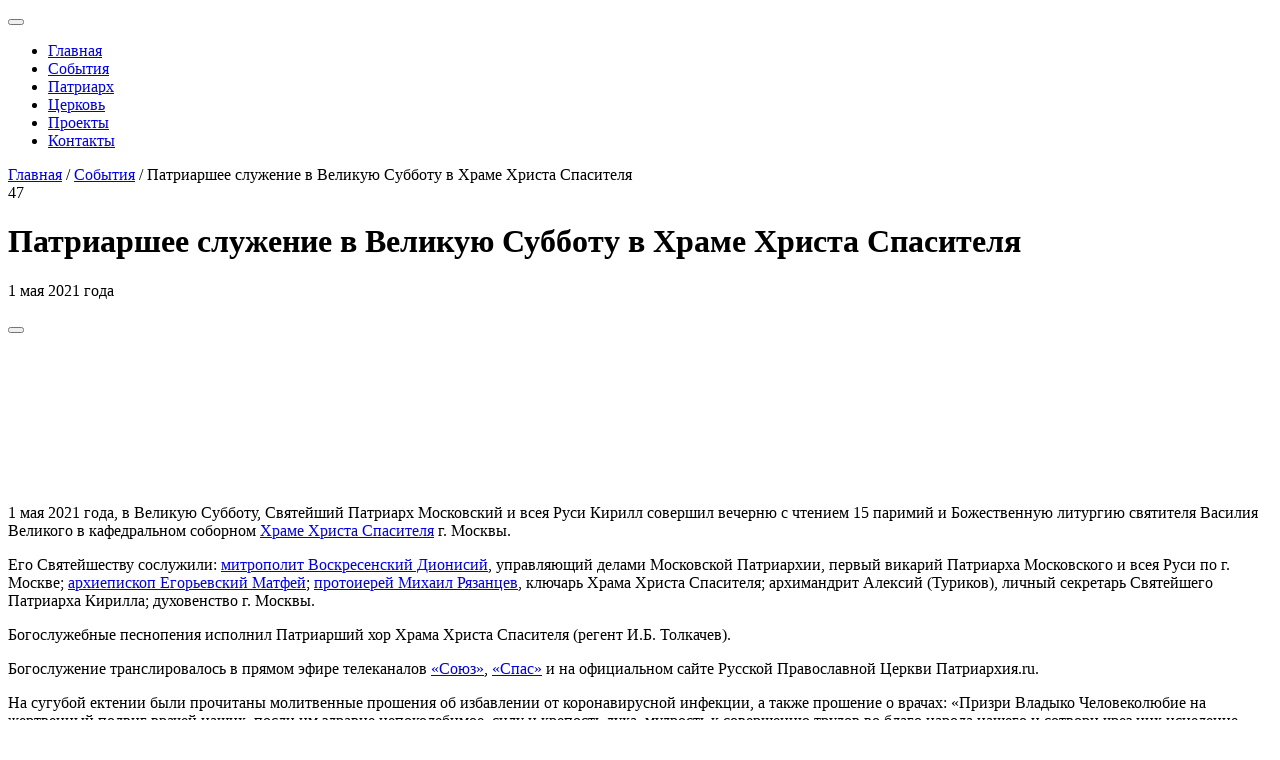

--- FILE ---
content_type: text/html; charset=UTF-8
request_url: https://foto.patriarchia.ru/news/patriarshee-sluzhenie-v-velikuyu-subbotu-v-khrame-khrista-spasitelya-2021-05-01/
body_size: 10120
content:
<!DOCTYPE html>
<html class="supports-no-js">
<head>
    <meta http-equiv="X-UA-Compatible" content="IE=edge,chrome=1">
    <meta http-equiv="Content-Type" content="text/html; charset=UTF-8" />
<meta name="description" content="Русская церковь в фотографиях. Пресс-служба Патриарха Московского и всея Руси." />
<link href="/bitrix/templates/patriarch/css/bundle.min.css?1721244176164181" type="text/css"  data-template-style="true"  rel="stylesheet" />
<link href="/bitrix/templates/patriarch/styles.css?15724225754924" type="text/css"  data-template-style="true"  rel="stylesheet" />
<script type="text/javascript" src="/bitrix/templates/patriarch/js/bundle.min.js?1649869519589189"></script>
<script type="text/javascript">var _ba = _ba || []; _ba.push(["aid", "917047f2a4fbc055f4d48e6da83a331d"]); _ba.push(["host", "foto.patriarchia.ru"]); (function() {var ba = document.createElement("script"); ba.type = "text/javascript"; ba.async = true;ba.src = (document.location.protocol == "https:" ? "https://" : "http://") + "bitrix.info/ba.js";var s = document.getElementsByTagName("script")[0];s.parentNode.insertBefore(ba, s);})();</script>


    <title>Сайт фотослужбы Патриарха Московского и всея Руси</title>

    <!-- Open Graph-->
    <meta property="og:site_name" content="Русская церковь в фотографиях">
    <meta property="og:url" content="//foto.patriarchia.ru/news/patriarshee-sluzhenie-v-velikuyu-subbotu-v-khrame-khrista-spasitelya-2021-05-01/">
    <meta property="og:title" content="Патриаршее служение в Великую Субботу в Храме Христа Спасителя">
    <meta property="og:description" content="">
    <meta property="og:image" content="http://foto.patriarchia.ru/upload/iblock/249/20210501-SNV_2147-%D0%BE%D0%B1%D1%80.jpg">
        <!-- end Open Graph-->

    <meta name="viewport" content="width=device-width, initial-scale=1, user-scalable=no">
    <link rel="Shortcut Icon" type="image/x-icon" href="/bitrix/templates/patriarch/favicon.ico">
    <script type="text/javascript">
        var SITE_TEMPLATE_PATH = '/bitrix/templates/patriarch';
    </script>
        <script src="https://api-maps.yandex.ru/2.1/?lang=ru_RU" type="text/javascript"></script>
</head>
<body data-imageblur-src="/upload/blur/6886571_20150914-PAL_8735-%D0%BE%D0%B1%D1%80.jpeg" data-hero-src="/upload/hero/6886571_20150914-PAL_8735-%D0%BE%D0%B1%D1%80.jpeg">

<header class="header ">
    <div class="container">
        <button class="header__burger" data-nav-toggle><span class="header__burger-icon"></span></button>
        <div class="header__nav">
            <nav class="nav nav--header">
                
    <ul class="nav__list">
                    <li class="nav__item "><a class="nav__link" href="/" title="Главная">Главная</a></li>
                    <li class="nav__item __active"><a class="nav__link" href="/news/" title="События">События</a></li>
                    <li class="nav__item "><a class="nav__link" href="/patriarch/" title="Патриарх">Патриарх</a></li>
                    <li class="nav__item "><a class="nav__link" href="/church/" title="Церковь">Церковь</a></li>
                    <li class="nav__item "><a class="nav__link" href="/projects/" title="Проекты">Проекты</a></li>
                    <li class="nav__item "><a class="nav__link" href="/contacts/" title="Контакты">Контакты</a></li>
            </ul>
            </nav>
        </div>
        <nav class="header__aside">
<!--
            <div class="header__lang">
                <a class="header__lang-item"
                   href="?lang=en"
                   title="En">
                    En                </a>
            </div>
            -->
            <div class="header__addon"><a class="header__addon-item" href="http://patriarchia.ru/" title="Патриархия.ru"><span class="icon icon--church-cross"></span></a></div>
            <div class="header__search">
                                <a class="header__search-button " href="/search/" title="Найти"><span class="icon icon--magnifier"></span></a>
            </div>
        </nav>
    </div>
</header>
<main class="content-wrapper">

    <div class="hero" data-hero="">
        <div class="hero__path">
            <nav class="breadcrumbs" data-breadcrumbs="{&quot;sticky&quot;: &quot;true&quot;}">
                <div class="breadcrumbs__inner">
                    <a class="breadcrumbs__link" href="/" title="Главная">Главная</a>
                                                                / <a class="breadcrumbs__link" href="/news/" title="События">События</a>
                                        / Патриаршее служение в Великую Субботу в Храме Христа Спасителя                </div>
            </nav>
        </div>
        <span class="hero__meta">
                            <span class="hero__meta-item">
                    <span class="hero__meta-icon">
                        <span class="icon icon--photo"></span>
                    </span>
                    <span class="hero__meta-text">47</span>
                </span>
                                                            </span>
        <div class="hero__bg" data-hero-bg=""
                            style="background-image: url('/upload/hero/960717_20210501-SNV_2147-%D0%BE%D0%B1%D1%80.jpg')"
                    ></div>
        <span class="hero__loader" data-hero-loader=""><span class="spinner"></span></span>
                        <div class="hero__container" data-hero-container="">
            <div class="hero__container-inner">
                <div class="hero__content">
                    <div class="hero__content-inner">
                        <h1 class="hero__title hero__title--small" data-fittext="1.6" data-highlight-word="">Патриаршее служение в&nbsp;Великую Субботу в&nbsp;Храме Христа Спасителя</h1>
                        <div class="hero__desc">
                            <p class="hero__text" data-highlight-word="">1 мая 2021 года</p>
                        </div>
                        <div class="hero__down"><button class="hero__down-button" data-main-scrolling-down=""><span class="icon icon--chevron-down"></span></button></div>
                    </div>
                </div>
            </div>
        </div>
    </div>
    <div class="content">
                    <div class="imageblur content__bg" data-imageblur="" data-content-bg="">
                <div class="imageblur__image" data-imageblur-image=""></div>
                <canvas class="imageblur__canvas" data-imageblur-canvas=""></canvas>
                <div class="imageblur__mask"></div>
            </div>
                <div class="content__container container">
                <div class="static-text static-text--padded static-text--article" id="text">
                                            <div data-highlight-word="" data-view-text="154282" data-more-title="Подробнее">
                            <p>
	 1 мая 2021 года, в Великую Субботу, Святейший Патриарх Московский и всея Руси Кирилл совершил вечерню с чтением 15 паримий и Божественную литургию святителя Василия Великого в кафедральном соборном&nbsp;<a href="http://www.patriarchia.ru/db/text/232770.html">Храме Христа Спасителя</a>&nbsp;г. Москвы.
</p>
<p>
	 Его Святейшеству сослужили:&nbsp;<a href="http://www.patriarchia.ru/db/text/1648802.html">митрополит Воскресенский Дионисий</a>, управляющий делами Московской Патриархии, первый викарий Патриарха Московского и всея Руси по г. Москве;&nbsp;<a href="http://www.patriarchia.ru/db/text/4306709.html">архиепископ Егорьевский Матфей</a>;&nbsp;<a href="http://www.patriarchia.ru/db/text/235268.html">протоиерей Михаил Рязанцев</a>, ключарь Храма Христа Спасителя; архимандрит Алексий (Туриков), личный секретарь Святейшего Патриарха Кирилла; духовенство г. Москвы.
</p>
<p>
	 Богослужебные песнопения исполнил Патриарший хор Храма Христа Спасителя (регент И.Б. Толкачев).
</p>
<p>
	 Богослужение транслировалось в прямом эфире телеканалов&nbsp;<a href="http://www.patriarchia.ru/db/text/97783.html">«Союз»</a>,&nbsp;<a href="http://www.patriarchia.ru/db/text/98891.html">«Спас»</a>&nbsp;и на официальном сайте Русской Православной Церкви Патриархия.ru.
</p>
<p>
	 На сугубой ектении были прочитаны молитвенные прошения об избавлении от коронавирусной инфекции, а также прошение о врачах: «Призри Владыко Человеколюбие на жертвенный подвиг врачей наших, посли им здравие непоколебимое, силу и крепость духа, мудрость к совершению трудов во благо народа нашего и сотвори чрез них исцеление страждущим рабом Твоим, прилежно молим Ти ся скоро услыши и помилуй».
</p>
<p>
	 После сугубой ектении Святейший Владыка вознес совершаемую ежегодно в Великую Субботу во всех храмах Русской Православной Церкви молитву о мире на Святой Земле. Затем Предстоятель Русской Православной Церкви вознес молитву, во время распространения вредоносного поветрия чтомую.
</p>
<p>
	 За Литургией Святейший Патриарх Кирилл рукоположил в сан пресвитера диакона Антония Косых, клирика храма преподобного Серафима Саровского в Раеве г. Москвы, преподавателя&nbsp;Национального исследовательского ядерного университета «МИФИ»
</p>
<p>
	 Проповедь перед причастием произнес иерей Николай Устинов, клирик храма преподобной Евфросинии, великой княгини Московской, в Котловке г. Москвы.
</p>
<p>
	 По заамвонной молитве Святейший Владыка совершил освящение хлеба и вина.
</p>
<p>
	 По окончании Литургии Предстоятель Русской Церкви обратился к верующим с Первосвятительским словом.
</p>
<p>
	 По традиции по завершении богослужения Святейший Патриарх Кирилл на восточном стилобате Храма Христа Спасителя освятил пасхальные куличи.
</p>
<p>
 <b><a href="http://www.patriarchia.ru/db/text/5804436.html">Пресс-служба Патриарха Московского и всея Руси</a></b>
</p>                        </div>
                                        <div class="static-text__footer">
                                                    <ul class="tags">
                                <li class="tags__title">Теги:</li>
                                                                    <li class="tags__item"><a class="tags__link" href="/search/?tag=%D0%A1%D0%B2%D1%8F%D1%82%D0%B5%D0%B9%D1%88%D0%B8%D0%B9+%D0%9F%D0%B0%D1%82%D1%80%D0%B8%D0%B0%D1%80%D1%85+%D0%9A%D0%B8%D1%80%D0%B8%D0%BB%D0%BB" data-highlight-word="" title="#Святейший Патриарх Кирилл">#Святейший Патриарх Кирилл</a></li>
                                                                    <li class="tags__item"><a class="tags__link" href="/search/?tag=%D1%81%D1%82%D1%80%D0%B0%D1%81%D1%82%D0%BD%D0%B0%D1%8F+%D1%81%D0%B5%D0%B4%D0%BC%D0%B8%D1%86%D0%B0" data-highlight-word="" title="#страстная седмица">#страстная седмица</a></li>
                                                                    <li class="tags__item"><a class="tags__link" href="/search/?tag=%D0%9C%D0%BE%D1%81%D0%BA%D0%BE%D0%B2%D1%81%D0%BA%D0%B0%D1%8F+%D0%B3%D0%BE%D1%80%D0%BE%D0%B4%D1%81%D0%BA%D0%B0%D1%8F+%D0%B5%D0%BF%D0%B0%D1%80%D1%85%D0%B8%D1%8F" data-highlight-word="" title="#Московская городская епархия">#Московская городская епархия</a></li>
                                                                    <li class="tags__item"><a class="tags__link" href="/search/?tag=%D0%A5%D0%B8%D1%80%D0%BE%D1%82%D0%BE%D0%BD%D0%B8%D0%B8+%D1%81%D0%B2%D1%8F%D1%89%D0%B5%D0%BD%D0%BD%D0%B8%D0%BA%D0%BE%D0%B2" data-highlight-word="" title="#Хиротонии священников">#Хиротонии священников</a></li>
                                                            </ul>
                                                                                                    <ul class="authors">
                                <li class="authors__title">Фото:</li>
                                                                    <li class="authors__item"><a class="authors__link" href="/search/?author=%D0%A1%D0%B5%D1%80%D0%B3%D0%B5%D0%B9+%D0%92%D0%BB%D0%B0%D1%81%D0%BE%D0%B2" data-highlight-word="" title="Сергей Власов">Сергей Власов</a></li>
                                                            </ul>
                                                                                                    <ul class="tags">
                                <li class="tags__title">Ссылки:</li>
                                                                    <li class="tags__item"><a class="tags__link" href="/church/eparkhii/moskovskaya-eparkhiya/" title="Московская епархия">Московская епархия</a></li>
                                                            </ul>
                                            </div>
                </div>
                            <section class="section" id="photos">
				
                <div class="section__content">
                    <div class="collage" data-collage="" data-gallery="{&quot;compactMode&quot;: &quot;false&quot;, &quot;zoomInTitle&quot;: &quot;Увеличить&quot;, &quot;zoomOutTitle&quot;: &quot;Уменьшить&quot;, &quot;actualSizeTitle&quot;: &quot;Обычный размер&quot;, &quot;closeTitle&quot;: &quot;Закрыть&quot;, &quot;fullscreenButton&quot;: {&quot;defaultTitle&quot;: &quot;Обычный режим&quot;, &quot;activeTitle&quot;: &quot;Полноэкранный режим&quot;}, &quot;downloadTitle&quot;: &quot;Скачать оригинал&quot;, &quot;compactButton&quot;: {&quot;defaultTitle&quot;: &quot;Показать текст&quot;, &quot;compactTitle&quot;: &quot;Скрыть текст&quot;}}">
                                                    <div class="collage__item"
                                 data-gallery-item="20210501-SNV_2147-обр.jpg"
                                 data-src="/upload/iblock/7c9/detail20210501-SNV_2147-обр.jpg"
                                                                    data-sub-html=".collage__desc"
                                                                                                    data-download-url="/upload/iblock/f23/20210501-SNV_2147-обр.jpg"
                                                                 data-social-share="{&quot;fb&quot;:{&quot;url&quot;:&quot;http://www.facebook.com/sharer/sharer.php?u=http%3A%2F%2Ffoto.patriarchia.ru%2Fnews%2Fpatriarshee-sluzhenie-v-velikuyu-subbotu-v-khrame-khrista-spasitelya-2021-05-01%2F%3Fshare_photo%3D154229&quot;,&quot;title&quot;:&quot;Поделиться в Facebook&quot;},&quot;vk&quot;:{&quot;url&quot;:&quot;http://vk.com/share.php?url=http%3A%2F%2Ffoto.patriarchia.ru%2Fnews%2Fpatriarshee-sluzhenie-v-velikuyu-subbotu-v-khrame-khrista-spasitelya-2021-05-01%2F%3Fshare_photo%3D154229&quot;,&quot;title&quot;:&quot;Поделиться во Вконтакте&quot;}}"
                                >
                                <a class="collage__link" href="/upload/iblock/7c9/detail20210501-SNV_2147-обр.jpg">
                                    <img class="collage__img" src="/upload/iblock/ebd/preview20210501-SNV_2147-обр.jpg" alt="">
                                </a>
                                                                    <div class="collage__desc">
                                        <div class="lg-sub-html-content">
                                                                                            <h5 class="lg-sub-html-text">
                                                                                                            Патриаршее служение в&nbsp;Великую Субботу в&nbsp;Храме Христа Спасителя                                                                                                    </h5>
                                                                                                                                        <p class="lg-sub-html-text">Фото                                                                                                            <a  href="/search/?author=%D0%A1%D0%B5%D1%80%D0%B3%D0%B5%D0%B9+%D0%92%D0%BB%D0%B0%D1%81%D0%BE%D0%B2" title="Сергей Власов">Сергей Власов</a>                                                                                                    </p>
                                                                                    </div>
                                    </div>
                                                            </div>
                                                    <div class="collage__item"
                                 data-gallery-item="20210501-SNV_2172-обр.jpg"
                                 data-src="/upload/iblock/403/detail20210501-SNV_2172-обр.jpg"
                                                                    data-sub-html=".collage__desc"
                                                                                                    data-download-url="/upload/iblock/8f7/20210501-SNV_2172-обр.jpg"
                                                                 data-social-share="{&quot;fb&quot;:{&quot;url&quot;:&quot;http://www.facebook.com/sharer/sharer.php?u=http%3A%2F%2Ffoto.patriarchia.ru%2Fnews%2Fpatriarshee-sluzhenie-v-velikuyu-subbotu-v-khrame-khrista-spasitelya-2021-05-01%2F%3Fshare_photo%3D154231&quot;,&quot;title&quot;:&quot;Поделиться в Facebook&quot;},&quot;vk&quot;:{&quot;url&quot;:&quot;http://vk.com/share.php?url=http%3A%2F%2Ffoto.patriarchia.ru%2Fnews%2Fpatriarshee-sluzhenie-v-velikuyu-subbotu-v-khrame-khrista-spasitelya-2021-05-01%2F%3Fshare_photo%3D154231&quot;,&quot;title&quot;:&quot;Поделиться во Вконтакте&quot;}}"
                                >
                                <a class="collage__link" href="/upload/iblock/403/detail20210501-SNV_2172-обр.jpg">
                                    <img class="collage__img" src="/upload/iblock/815/preview20210501-SNV_2172-обр.jpg" alt="">
                                </a>
                                                                    <div class="collage__desc">
                                        <div class="lg-sub-html-content">
                                                                                            <h5 class="lg-sub-html-text">
                                                                                                            Патриаршее служение в&nbsp;Великую Субботу в&nbsp;Храме Христа Спасителя                                                                                                    </h5>
                                                                                                                                        <p class="lg-sub-html-text">Фото                                                                                                            <a  href="/search/?author=%D0%A1%D0%B5%D1%80%D0%B3%D0%B5%D0%B9+%D0%92%D0%BB%D0%B0%D1%81%D0%BE%D0%B2" title="Сергей Власов">Сергей Власов</a>                                                                                                    </p>
                                                                                    </div>
                                    </div>
                                                            </div>
                                                    <div class="collage__item"
                                 data-gallery-item="20210501-SNV_2166-обр.jpg"
                                 data-src="/upload/iblock/fea/detail20210501-SNV_2166-обр.jpg"
                                                                    data-sub-html=".collage__desc"
                                                                                                    data-download-url="/upload/iblock/e6f/20210501-SNV_2166-обр.jpg"
                                                                 data-social-share="{&quot;fb&quot;:{&quot;url&quot;:&quot;http://www.facebook.com/sharer/sharer.php?u=http%3A%2F%2Ffoto.patriarchia.ru%2Fnews%2Fpatriarshee-sluzhenie-v-velikuyu-subbotu-v-khrame-khrista-spasitelya-2021-05-01%2F%3Fshare_photo%3D154230&quot;,&quot;title&quot;:&quot;Поделиться в Facebook&quot;},&quot;vk&quot;:{&quot;url&quot;:&quot;http://vk.com/share.php?url=http%3A%2F%2Ffoto.patriarchia.ru%2Fnews%2Fpatriarshee-sluzhenie-v-velikuyu-subbotu-v-khrame-khrista-spasitelya-2021-05-01%2F%3Fshare_photo%3D154230&quot;,&quot;title&quot;:&quot;Поделиться во Вконтакте&quot;}}"
                                >
                                <a class="collage__link" href="/upload/iblock/fea/detail20210501-SNV_2166-обр.jpg">
                                    <img class="collage__img" src="/upload/iblock/962/preview20210501-SNV_2166-обр.jpg" alt="">
                                </a>
                                                                    <div class="collage__desc">
                                        <div class="lg-sub-html-content">
                                                                                            <h5 class="lg-sub-html-text">
                                                                                                            Патриаршее служение в&nbsp;Великую Субботу в&nbsp;Храме Христа Спасителя                                                                                                    </h5>
                                                                                                                                        <p class="lg-sub-html-text">Фото                                                                                                            <a  href="/search/?author=%D0%A1%D0%B5%D1%80%D0%B3%D0%B5%D0%B9+%D0%92%D0%BB%D0%B0%D1%81%D0%BE%D0%B2" title="Сергей Власов">Сергей Власов</a>                                                                                                    </p>
                                                                                    </div>
                                    </div>
                                                            </div>
                                                    <div class="collage__item"
                                 data-gallery-item="20210501-SNV_2179-обр.jpg"
                                 data-src="/upload/iblock/4df/detail20210501-SNV_2179-обр.jpg"
                                                                    data-sub-html=".collage__desc"
                                                                                                    data-download-url="/upload/iblock/35d/20210501-SNV_2179-обр.jpg"
                                                                 data-social-share="{&quot;fb&quot;:{&quot;url&quot;:&quot;http://www.facebook.com/sharer/sharer.php?u=http%3A%2F%2Ffoto.patriarchia.ru%2Fnews%2Fpatriarshee-sluzhenie-v-velikuyu-subbotu-v-khrame-khrista-spasitelya-2021-05-01%2F%3Fshare_photo%3D154232&quot;,&quot;title&quot;:&quot;Поделиться в Facebook&quot;},&quot;vk&quot;:{&quot;url&quot;:&quot;http://vk.com/share.php?url=http%3A%2F%2Ffoto.patriarchia.ru%2Fnews%2Fpatriarshee-sluzhenie-v-velikuyu-subbotu-v-khrame-khrista-spasitelya-2021-05-01%2F%3Fshare_photo%3D154232&quot;,&quot;title&quot;:&quot;Поделиться во Вконтакте&quot;}}"
                                >
                                <a class="collage__link" href="/upload/iblock/4df/detail20210501-SNV_2179-обр.jpg">
                                    <img class="collage__img" src="/upload/iblock/fe0/preview20210501-SNV_2179-обр.jpg" alt="">
                                </a>
                                                                    <div class="collage__desc">
                                        <div class="lg-sub-html-content">
                                                                                            <h5 class="lg-sub-html-text">
                                                                                                            Патриаршее служение в&nbsp;Великую Субботу в&nbsp;Храме Христа Спасителя                                                                                                    </h5>
                                                                                                                                        <p class="lg-sub-html-text">Фото                                                                                                            <a  href="/search/?author=%D0%A1%D0%B5%D1%80%D0%B3%D0%B5%D0%B9+%D0%92%D0%BB%D0%B0%D1%81%D0%BE%D0%B2" title="Сергей Власов">Сергей Власов</a>                                                                                                    </p>
                                                                                    </div>
                                    </div>
                                                            </div>
                                                    <div class="collage__item"
                                 data-gallery-item="20210501-SNV_2187-обр.jpg"
                                 data-src="/upload/iblock/2f7/detail20210501-SNV_2187-обр.jpg"
                                                                    data-sub-html=".collage__desc"
                                                                                                    data-download-url="/upload/iblock/706/20210501-SNV_2187-обр.jpg"
                                                                 data-social-share="{&quot;fb&quot;:{&quot;url&quot;:&quot;http://www.facebook.com/sharer/sharer.php?u=http%3A%2F%2Ffoto.patriarchia.ru%2Fnews%2Fpatriarshee-sluzhenie-v-velikuyu-subbotu-v-khrame-khrista-spasitelya-2021-05-01%2F%3Fshare_photo%3D154233&quot;,&quot;title&quot;:&quot;Поделиться в Facebook&quot;},&quot;vk&quot;:{&quot;url&quot;:&quot;http://vk.com/share.php?url=http%3A%2F%2Ffoto.patriarchia.ru%2Fnews%2Fpatriarshee-sluzhenie-v-velikuyu-subbotu-v-khrame-khrista-spasitelya-2021-05-01%2F%3Fshare_photo%3D154233&quot;,&quot;title&quot;:&quot;Поделиться во Вконтакте&quot;}}"
                                >
                                <a class="collage__link" href="/upload/iblock/2f7/detail20210501-SNV_2187-обр.jpg">
                                    <img class="collage__img" src="/upload/iblock/711/preview20210501-SNV_2187-обр.jpg" alt="">
                                </a>
                                                                    <div class="collage__desc">
                                        <div class="lg-sub-html-content">
                                                                                            <h5 class="lg-sub-html-text">
                                                                                                            Патриаршее служение в&nbsp;Великую Субботу в&nbsp;Храме Христа Спасителя                                                                                                    </h5>
                                                                                                                                        <p class="lg-sub-html-text">Фото                                                                                                            <a  href="/search/?author=%D0%A1%D0%B5%D1%80%D0%B3%D0%B5%D0%B9+%D0%92%D0%BB%D0%B0%D1%81%D0%BE%D0%B2" title="Сергей Власов">Сергей Власов</a>                                                                                                    </p>
                                                                                    </div>
                                    </div>
                                                            </div>
                                                    <div class="collage__item"
                                 data-gallery-item="20210501-SNV_2210-обр.jpg"
                                 data-src="/upload/iblock/510/detail20210501-SNV_2210-обр.jpg"
                                                                    data-sub-html=".collage__desc"
                                                                                                    data-download-url="/upload/iblock/2b8/20210501-SNV_2210-обр.jpg"
                                                                 data-social-share="{&quot;fb&quot;:{&quot;url&quot;:&quot;http://www.facebook.com/sharer/sharer.php?u=http%3A%2F%2Ffoto.patriarchia.ru%2Fnews%2Fpatriarshee-sluzhenie-v-velikuyu-subbotu-v-khrame-khrista-spasitelya-2021-05-01%2F%3Fshare_photo%3D154234&quot;,&quot;title&quot;:&quot;Поделиться в Facebook&quot;},&quot;vk&quot;:{&quot;url&quot;:&quot;http://vk.com/share.php?url=http%3A%2F%2Ffoto.patriarchia.ru%2Fnews%2Fpatriarshee-sluzhenie-v-velikuyu-subbotu-v-khrame-khrista-spasitelya-2021-05-01%2F%3Fshare_photo%3D154234&quot;,&quot;title&quot;:&quot;Поделиться во Вконтакте&quot;}}"
                                >
                                <a class="collage__link" href="/upload/iblock/510/detail20210501-SNV_2210-обр.jpg">
                                    <img class="collage__img" src="/upload/iblock/3bc/preview20210501-SNV_2210-обр.jpg" alt="">
                                </a>
                                                                    <div class="collage__desc">
                                        <div class="lg-sub-html-content">
                                                                                            <h5 class="lg-sub-html-text">
                                                                                                            Патриаршее служение в&nbsp;Великую Субботу в&nbsp;Храме Христа Спасителя                                                                                                    </h5>
                                                                                                                                        <p class="lg-sub-html-text">Фото                                                                                                            <a  href="/search/?author=%D0%A1%D0%B5%D1%80%D0%B3%D0%B5%D0%B9+%D0%92%D0%BB%D0%B0%D1%81%D0%BE%D0%B2" title="Сергей Власов">Сергей Власов</a>                                                                                                    </p>
                                                                                    </div>
                                    </div>
                                                            </div>
                                                    <div class="collage__item"
                                 data-gallery-item="20210501-SNV_2220-обр.jpg"
                                 data-src="/upload/iblock/c03/detail20210501-SNV_2220-обр.jpg"
                                                                    data-sub-html=".collage__desc"
                                                                                                    data-download-url="/upload/iblock/577/20210501-SNV_2220-обр.jpg"
                                                                 data-social-share="{&quot;fb&quot;:{&quot;url&quot;:&quot;http://www.facebook.com/sharer/sharer.php?u=http%3A%2F%2Ffoto.patriarchia.ru%2Fnews%2Fpatriarshee-sluzhenie-v-velikuyu-subbotu-v-khrame-khrista-spasitelya-2021-05-01%2F%3Fshare_photo%3D154235&quot;,&quot;title&quot;:&quot;Поделиться в Facebook&quot;},&quot;vk&quot;:{&quot;url&quot;:&quot;http://vk.com/share.php?url=http%3A%2F%2Ffoto.patriarchia.ru%2Fnews%2Fpatriarshee-sluzhenie-v-velikuyu-subbotu-v-khrame-khrista-spasitelya-2021-05-01%2F%3Fshare_photo%3D154235&quot;,&quot;title&quot;:&quot;Поделиться во Вконтакте&quot;}}"
                                >
                                <a class="collage__link" href="/upload/iblock/c03/detail20210501-SNV_2220-обр.jpg">
                                    <img class="collage__img" src="/upload/iblock/54c/preview20210501-SNV_2220-обр.jpg" alt="">
                                </a>
                                                                    <div class="collage__desc">
                                        <div class="lg-sub-html-content">
                                                                                            <h5 class="lg-sub-html-text">
                                                                                                            Патриаршее служение в&nbsp;Великую Субботу в&nbsp;Храме Христа Спасителя                                                                                                    </h5>
                                                                                                                                        <p class="lg-sub-html-text">Фото                                                                                                            <a  href="/search/?author=%D0%A1%D0%B5%D1%80%D0%B3%D0%B5%D0%B9+%D0%92%D0%BB%D0%B0%D1%81%D0%BE%D0%B2" title="Сергей Власов">Сергей Власов</a>                                                                                                    </p>
                                                                                    </div>
                                    </div>
                                                            </div>
                                                    <div class="collage__item"
                                 data-gallery-item="20210501-SNV_2223-обр.jpg"
                                 data-src="/upload/iblock/e7e/detail20210501-SNV_2223-обр.jpg"
                                                                    data-sub-html=".collage__desc"
                                                                                                    data-download-url="/upload/iblock/280/20210501-SNV_2223-обр.jpg"
                                                                 data-social-share="{&quot;fb&quot;:{&quot;url&quot;:&quot;http://www.facebook.com/sharer/sharer.php?u=http%3A%2F%2Ffoto.patriarchia.ru%2Fnews%2Fpatriarshee-sluzhenie-v-velikuyu-subbotu-v-khrame-khrista-spasitelya-2021-05-01%2F%3Fshare_photo%3D154236&quot;,&quot;title&quot;:&quot;Поделиться в Facebook&quot;},&quot;vk&quot;:{&quot;url&quot;:&quot;http://vk.com/share.php?url=http%3A%2F%2Ffoto.patriarchia.ru%2Fnews%2Fpatriarshee-sluzhenie-v-velikuyu-subbotu-v-khrame-khrista-spasitelya-2021-05-01%2F%3Fshare_photo%3D154236&quot;,&quot;title&quot;:&quot;Поделиться во Вконтакте&quot;}}"
                                >
                                <a class="collage__link" href="/upload/iblock/e7e/detail20210501-SNV_2223-обр.jpg">
                                    <img class="collage__img" src="/upload/iblock/90b/preview20210501-SNV_2223-обр.jpg" alt="">
                                </a>
                                                                    <div class="collage__desc">
                                        <div class="lg-sub-html-content">
                                                                                            <h5 class="lg-sub-html-text">
                                                                                                            Патриаршее служение в&nbsp;Великую Субботу в&nbsp;Храме Христа Спасителя                                                                                                    </h5>
                                                                                                                                        <p class="lg-sub-html-text">Фото                                                                                                            <a  href="/search/?author=%D0%A1%D0%B5%D1%80%D0%B3%D0%B5%D0%B9+%D0%92%D0%BB%D0%B0%D1%81%D0%BE%D0%B2" title="Сергей Власов">Сергей Власов</a>                                                                                                    </p>
                                                                                    </div>
                                    </div>
                                                            </div>
                                                    <div class="collage__item"
                                 data-gallery-item="20210501-SNV_2228-обр.jpg"
                                 data-src="/upload/iblock/7c0/detail20210501-SNV_2228-обр.jpg"
                                                                    data-sub-html=".collage__desc"
                                                                                                    data-download-url="/upload/iblock/f6b/20210501-SNV_2228-обр.jpg"
                                                                 data-social-share="{&quot;fb&quot;:{&quot;url&quot;:&quot;http://www.facebook.com/sharer/sharer.php?u=http%3A%2F%2Ffoto.patriarchia.ru%2Fnews%2Fpatriarshee-sluzhenie-v-velikuyu-subbotu-v-khrame-khrista-spasitelya-2021-05-01%2F%3Fshare_photo%3D154237&quot;,&quot;title&quot;:&quot;Поделиться в Facebook&quot;},&quot;vk&quot;:{&quot;url&quot;:&quot;http://vk.com/share.php?url=http%3A%2F%2Ffoto.patriarchia.ru%2Fnews%2Fpatriarshee-sluzhenie-v-velikuyu-subbotu-v-khrame-khrista-spasitelya-2021-05-01%2F%3Fshare_photo%3D154237&quot;,&quot;title&quot;:&quot;Поделиться во Вконтакте&quot;}}"
                                >
                                <a class="collage__link" href="/upload/iblock/7c0/detail20210501-SNV_2228-обр.jpg">
                                    <img class="collage__img" src="/upload/iblock/267/preview20210501-SNV_2228-обр.jpg" alt="">
                                </a>
                                                                    <div class="collage__desc">
                                        <div class="lg-sub-html-content">
                                                                                            <h5 class="lg-sub-html-text">
                                                                                                            Патриаршее служение в&nbsp;Великую Субботу в&nbsp;Храме Христа Спасителя                                                                                                    </h5>
                                                                                                                                        <p class="lg-sub-html-text">Фото                                                                                                            <a  href="/search/?author=%D0%A1%D0%B5%D1%80%D0%B3%D0%B5%D0%B9+%D0%92%D0%BB%D0%B0%D1%81%D0%BE%D0%B2" title="Сергей Власов">Сергей Власов</a>                                                                                                    </p>
                                                                                    </div>
                                    </div>
                                                            </div>
                                                    <div class="collage__item"
                                 data-gallery-item="20210501-SNV_2236-обр.jpg"
                                 data-src="/upload/iblock/934/detail20210501-SNV_2236-обр.jpg"
                                                                    data-sub-html=".collage__desc"
                                                                                                    data-download-url="/upload/iblock/706/20210501-SNV_2236-обр.jpg"
                                                                 data-social-share="{&quot;fb&quot;:{&quot;url&quot;:&quot;http://www.facebook.com/sharer/sharer.php?u=http%3A%2F%2Ffoto.patriarchia.ru%2Fnews%2Fpatriarshee-sluzhenie-v-velikuyu-subbotu-v-khrame-khrista-spasitelya-2021-05-01%2F%3Fshare_photo%3D154238&quot;,&quot;title&quot;:&quot;Поделиться в Facebook&quot;},&quot;vk&quot;:{&quot;url&quot;:&quot;http://vk.com/share.php?url=http%3A%2F%2Ffoto.patriarchia.ru%2Fnews%2Fpatriarshee-sluzhenie-v-velikuyu-subbotu-v-khrame-khrista-spasitelya-2021-05-01%2F%3Fshare_photo%3D154238&quot;,&quot;title&quot;:&quot;Поделиться во Вконтакте&quot;}}"
                                >
                                <a class="collage__link" href="/upload/iblock/934/detail20210501-SNV_2236-обр.jpg">
                                    <img class="collage__img" src="/upload/iblock/3b7/preview20210501-SNV_2236-обр.jpg" alt="">
                                </a>
                                                                    <div class="collage__desc">
                                        <div class="lg-sub-html-content">
                                                                                            <h5 class="lg-sub-html-text">
                                                                                                            Патриаршее служение в&nbsp;Великую Субботу в&nbsp;Храме Христа Спасителя                                                                                                    </h5>
                                                                                                                                        <p class="lg-sub-html-text">Фото                                                                                                            <a  href="/search/?author=%D0%A1%D0%B5%D1%80%D0%B3%D0%B5%D0%B9+%D0%92%D0%BB%D0%B0%D1%81%D0%BE%D0%B2" title="Сергей Власов">Сергей Власов</a>                                                                                                    </p>
                                                                                    </div>
                                    </div>
                                                            </div>
                                                    <div class="collage__item"
                                 data-gallery-item="20210501-SNV_2260-обр.jpg"
                                 data-src="/upload/iblock/47b/detail20210501-SNV_2260-обр.jpg"
                                                                    data-sub-html=".collage__desc"
                                                                                                    data-download-url="/upload/iblock/dfc/20210501-SNV_2260-обр.jpg"
                                                                 data-social-share="{&quot;fb&quot;:{&quot;url&quot;:&quot;http://www.facebook.com/sharer/sharer.php?u=http%3A%2F%2Ffoto.patriarchia.ru%2Fnews%2Fpatriarshee-sluzhenie-v-velikuyu-subbotu-v-khrame-khrista-spasitelya-2021-05-01%2F%3Fshare_photo%3D154239&quot;,&quot;title&quot;:&quot;Поделиться в Facebook&quot;},&quot;vk&quot;:{&quot;url&quot;:&quot;http://vk.com/share.php?url=http%3A%2F%2Ffoto.patriarchia.ru%2Fnews%2Fpatriarshee-sluzhenie-v-velikuyu-subbotu-v-khrame-khrista-spasitelya-2021-05-01%2F%3Fshare_photo%3D154239&quot;,&quot;title&quot;:&quot;Поделиться во Вконтакте&quot;}}"
                                >
                                <a class="collage__link" href="/upload/iblock/47b/detail20210501-SNV_2260-обр.jpg">
                                    <img class="collage__img" src="/upload/iblock/c7f/preview20210501-SNV_2260-обр.jpg" alt="">
                                </a>
                                                                    <div class="collage__desc">
                                        <div class="lg-sub-html-content">
                                                                                            <h5 class="lg-sub-html-text">
                                                                                                            Патриаршее служение в&nbsp;Великую Субботу в&nbsp;Храме Христа Спасителя                                                                                                    </h5>
                                                                                                                                        <p class="lg-sub-html-text">Фото                                                                                                            <a  href="/search/?author=%D0%A1%D0%B5%D1%80%D0%B3%D0%B5%D0%B9+%D0%92%D0%BB%D0%B0%D1%81%D0%BE%D0%B2" title="Сергей Власов">Сергей Власов</a>                                                                                                    </p>
                                                                                    </div>
                                    </div>
                                                            </div>
                                                    <div class="collage__item"
                                 data-gallery-item="20210501-SNV_2285-обр.jpg"
                                 data-src="/upload/iblock/7c8/detail20210501-SNV_2285-обр.jpg"
                                                                    data-sub-html=".collage__desc"
                                                                                                    data-download-url="/upload/iblock/904/20210501-SNV_2285-обр.jpg"
                                                                 data-social-share="{&quot;fb&quot;:{&quot;url&quot;:&quot;http://www.facebook.com/sharer/sharer.php?u=http%3A%2F%2Ffoto.patriarchia.ru%2Fnews%2Fpatriarshee-sluzhenie-v-velikuyu-subbotu-v-khrame-khrista-spasitelya-2021-05-01%2F%3Fshare_photo%3D154240&quot;,&quot;title&quot;:&quot;Поделиться в Facebook&quot;},&quot;vk&quot;:{&quot;url&quot;:&quot;http://vk.com/share.php?url=http%3A%2F%2Ffoto.patriarchia.ru%2Fnews%2Fpatriarshee-sluzhenie-v-velikuyu-subbotu-v-khrame-khrista-spasitelya-2021-05-01%2F%3Fshare_photo%3D154240&quot;,&quot;title&quot;:&quot;Поделиться во Вконтакте&quot;}}"
                                >
                                <a class="collage__link" href="/upload/iblock/7c8/detail20210501-SNV_2285-обр.jpg">
                                    <img class="collage__img" src="/upload/iblock/86d/preview20210501-SNV_2285-обр.jpg" alt="">
                                </a>
                                                                    <div class="collage__desc">
                                        <div class="lg-sub-html-content">
                                                                                            <h5 class="lg-sub-html-text">
                                                                                                            Патриаршее служение в&nbsp;Великую Субботу в&nbsp;Храме Христа Спасителя                                                                                                    </h5>
                                                                                                                                        <p class="lg-sub-html-text">Фото                                                                                                            <a  href="/search/?author=%D0%A1%D0%B5%D1%80%D0%B3%D0%B5%D0%B9+%D0%92%D0%BB%D0%B0%D1%81%D0%BE%D0%B2" title="Сергей Власов">Сергей Власов</a>                                                                                                    </p>
                                                                                    </div>
                                    </div>
                                                            </div>
                                                    <div class="collage__item"
                                 data-gallery-item="20210501-SNV_2319-обр.jpg"
                                 data-src="/upload/iblock/f6c/detail20210501-SNV_2319-обр.jpg"
                                                                    data-sub-html=".collage__desc"
                                                                                                    data-download-url="/upload/iblock/a04/20210501-SNV_2319-обр.jpg"
                                                                 data-social-share="{&quot;fb&quot;:{&quot;url&quot;:&quot;http://www.facebook.com/sharer/sharer.php?u=http%3A%2F%2Ffoto.patriarchia.ru%2Fnews%2Fpatriarshee-sluzhenie-v-velikuyu-subbotu-v-khrame-khrista-spasitelya-2021-05-01%2F%3Fshare_photo%3D154243&quot;,&quot;title&quot;:&quot;Поделиться в Facebook&quot;},&quot;vk&quot;:{&quot;url&quot;:&quot;http://vk.com/share.php?url=http%3A%2F%2Ffoto.patriarchia.ru%2Fnews%2Fpatriarshee-sluzhenie-v-velikuyu-subbotu-v-khrame-khrista-spasitelya-2021-05-01%2F%3Fshare_photo%3D154243&quot;,&quot;title&quot;:&quot;Поделиться во Вконтакте&quot;}}"
                                >
                                <a class="collage__link" href="/upload/iblock/f6c/detail20210501-SNV_2319-обр.jpg">
                                    <img class="collage__img" src="/upload/iblock/bf6/preview20210501-SNV_2319-обр.jpg" alt="">
                                </a>
                                                                    <div class="collage__desc">
                                        <div class="lg-sub-html-content">
                                                                                            <h5 class="lg-sub-html-text">
                                                                                                            Патриаршее служение в&nbsp;Великую Субботу в&nbsp;Храме Христа Спасителя                                                                                                    </h5>
                                                                                                                                        <p class="lg-sub-html-text">Фото                                                                                                            <a  href="/search/?author=%D0%A1%D0%B5%D1%80%D0%B3%D0%B5%D0%B9+%D0%92%D0%BB%D0%B0%D1%81%D0%BE%D0%B2" title="Сергей Власов">Сергей Власов</a>                                                                                                    </p>
                                                                                    </div>
                                    </div>
                                                            </div>
                                                    <div class="collage__item"
                                 data-gallery-item="20210501-SNV_2294-обр.jpg"
                                 data-src="/upload/iblock/8e0/detail20210501-SNV_2294-обр.jpg"
                                                                    data-sub-html=".collage__desc"
                                                                                                    data-download-url="/upload/iblock/911/20210501-SNV_2294-обр.jpg"
                                                                 data-social-share="{&quot;fb&quot;:{&quot;url&quot;:&quot;http://www.facebook.com/sharer/sharer.php?u=http%3A%2F%2Ffoto.patriarchia.ru%2Fnews%2Fpatriarshee-sluzhenie-v-velikuyu-subbotu-v-khrame-khrista-spasitelya-2021-05-01%2F%3Fshare_photo%3D154241&quot;,&quot;title&quot;:&quot;Поделиться в Facebook&quot;},&quot;vk&quot;:{&quot;url&quot;:&quot;http://vk.com/share.php?url=http%3A%2F%2Ffoto.patriarchia.ru%2Fnews%2Fpatriarshee-sluzhenie-v-velikuyu-subbotu-v-khrame-khrista-spasitelya-2021-05-01%2F%3Fshare_photo%3D154241&quot;,&quot;title&quot;:&quot;Поделиться во Вконтакте&quot;}}"
                                >
                                <a class="collage__link" href="/upload/iblock/8e0/detail20210501-SNV_2294-обр.jpg">
                                    <img class="collage__img" src="/upload/iblock/a4e/preview20210501-SNV_2294-обр.jpg" alt="">
                                </a>
                                                                    <div class="collage__desc">
                                        <div class="lg-sub-html-content">
                                                                                            <h5 class="lg-sub-html-text">
                                                                                                            Патриаршее служение в&nbsp;Великую Субботу в&nbsp;Храме Христа Спасителя                                                                                                    </h5>
                                                                                                                                        <p class="lg-sub-html-text">Фото                                                                                                            <a  href="/search/?author=%D0%A1%D0%B5%D1%80%D0%B3%D0%B5%D0%B9+%D0%92%D0%BB%D0%B0%D1%81%D0%BE%D0%B2" title="Сергей Власов">Сергей Власов</a>                                                                                                    </p>
                                                                                    </div>
                                    </div>
                                                            </div>
                                                    <div class="collage__item"
                                 data-gallery-item="20210501-SNV_2366-обр.jpg"
                                 data-src="/upload/iblock/7d8/detail20210501-SNV_2366-обр.jpg"
                                                                    data-sub-html=".collage__desc"
                                                                                                    data-download-url="/upload/iblock/718/20210501-SNV_2366-обр.jpg"
                                                                 data-social-share="{&quot;fb&quot;:{&quot;url&quot;:&quot;http://www.facebook.com/sharer/sharer.php?u=http%3A%2F%2Ffoto.patriarchia.ru%2Fnews%2Fpatriarshee-sluzhenie-v-velikuyu-subbotu-v-khrame-khrista-spasitelya-2021-05-01%2F%3Fshare_photo%3D154246&quot;,&quot;title&quot;:&quot;Поделиться в Facebook&quot;},&quot;vk&quot;:{&quot;url&quot;:&quot;http://vk.com/share.php?url=http%3A%2F%2Ffoto.patriarchia.ru%2Fnews%2Fpatriarshee-sluzhenie-v-velikuyu-subbotu-v-khrame-khrista-spasitelya-2021-05-01%2F%3Fshare_photo%3D154246&quot;,&quot;title&quot;:&quot;Поделиться во Вконтакте&quot;}}"
                                >
                                <a class="collage__link" href="/upload/iblock/7d8/detail20210501-SNV_2366-обр.jpg">
                                    <img class="collage__img" src="/upload/iblock/da3/preview20210501-SNV_2366-обр.jpg" alt="">
                                </a>
                                                                    <div class="collage__desc">
                                        <div class="lg-sub-html-content">
                                                                                            <h5 class="lg-sub-html-text">
                                                                                                            Патриаршее служение в&nbsp;Великую Субботу в&nbsp;Храме Христа Спасителя                                                                                                    </h5>
                                                                                                                                        <p class="lg-sub-html-text">Фото                                                                                                            <a  href="/search/?author=%D0%A1%D0%B5%D1%80%D0%B3%D0%B5%D0%B9+%D0%92%D0%BB%D0%B0%D1%81%D0%BE%D0%B2" title="Сергей Власов">Сергей Власов</a>                                                                                                    </p>
                                                                                    </div>
                                    </div>
                                                            </div>
                                                    <div class="collage__item"
                                 data-gallery-item="20210501-SNV_2304-обр.jpg"
                                 data-src="/upload/iblock/083/detail20210501-SNV_2304-обр.jpg"
                                                                    data-sub-html=".collage__desc"
                                                                                                    data-download-url="/upload/iblock/2d4/20210501-SNV_2304-обр.jpg"
                                                                 data-social-share="{&quot;fb&quot;:{&quot;url&quot;:&quot;http://www.facebook.com/sharer/sharer.php?u=http%3A%2F%2Ffoto.patriarchia.ru%2Fnews%2Fpatriarshee-sluzhenie-v-velikuyu-subbotu-v-khrame-khrista-spasitelya-2021-05-01%2F%3Fshare_photo%3D154242&quot;,&quot;title&quot;:&quot;Поделиться в Facebook&quot;},&quot;vk&quot;:{&quot;url&quot;:&quot;http://vk.com/share.php?url=http%3A%2F%2Ffoto.patriarchia.ru%2Fnews%2Fpatriarshee-sluzhenie-v-velikuyu-subbotu-v-khrame-khrista-spasitelya-2021-05-01%2F%3Fshare_photo%3D154242&quot;,&quot;title&quot;:&quot;Поделиться во Вконтакте&quot;}}"
                                >
                                <a class="collage__link" href="/upload/iblock/083/detail20210501-SNV_2304-обр.jpg">
                                    <img class="collage__img" src="/upload/iblock/e15/preview20210501-SNV_2304-обр.jpg" alt="">
                                </a>
                                                                    <div class="collage__desc">
                                        <div class="lg-sub-html-content">
                                                                                            <h5 class="lg-sub-html-text">
                                                                                                            Патриаршее служение в&nbsp;Великую Субботу в&nbsp;Храме Христа Спасителя                                                                                                    </h5>
                                                                                                                                        <p class="lg-sub-html-text">Фото                                                                                                            <a  href="/search/?author=%D0%A1%D0%B5%D1%80%D0%B3%D0%B5%D0%B9+%D0%92%D0%BB%D0%B0%D1%81%D0%BE%D0%B2" title="Сергей Власов">Сергей Власов</a>                                                                                                    </p>
                                                                                    </div>
                                    </div>
                                                            </div>
                                                    <div class="collage__item"
                                 data-gallery-item="20210501-SNV_2325-обр.jpg"
                                 data-src="/upload/iblock/652/detail20210501-SNV_2325-обр.jpg"
                                                                    data-sub-html=".collage__desc"
                                                                                                    data-download-url="/upload/iblock/2c6/20210501-SNV_2325-обр.jpg"
                                                                 data-social-share="{&quot;fb&quot;:{&quot;url&quot;:&quot;http://www.facebook.com/sharer/sharer.php?u=http%3A%2F%2Ffoto.patriarchia.ru%2Fnews%2Fpatriarshee-sluzhenie-v-velikuyu-subbotu-v-khrame-khrista-spasitelya-2021-05-01%2F%3Fshare_photo%3D154244&quot;,&quot;title&quot;:&quot;Поделиться в Facebook&quot;},&quot;vk&quot;:{&quot;url&quot;:&quot;http://vk.com/share.php?url=http%3A%2F%2Ffoto.patriarchia.ru%2Fnews%2Fpatriarshee-sluzhenie-v-velikuyu-subbotu-v-khrame-khrista-spasitelya-2021-05-01%2F%3Fshare_photo%3D154244&quot;,&quot;title&quot;:&quot;Поделиться во Вконтакте&quot;}}"
                                >
                                <a class="collage__link" href="/upload/iblock/652/detail20210501-SNV_2325-обр.jpg">
                                    <img class="collage__img" src="/upload/iblock/c3c/preview20210501-SNV_2325-обр.jpg" alt="">
                                </a>
                                                                    <div class="collage__desc">
                                        <div class="lg-sub-html-content">
                                                                                            <h5 class="lg-sub-html-text">
                                                                                                            Патриаршее служение в&nbsp;Великую Субботу в&nbsp;Храме Христа Спасителя                                                                                                    </h5>
                                                                                                                                        <p class="lg-sub-html-text">Фото                                                                                                            <a  href="/search/?author=%D0%A1%D0%B5%D1%80%D0%B3%D0%B5%D0%B9+%D0%92%D0%BB%D0%B0%D1%81%D0%BE%D0%B2" title="Сергей Власов">Сергей Власов</a>                                                                                                    </p>
                                                                                    </div>
                                    </div>
                                                            </div>
                                                    <div class="collage__item"
                                 data-gallery-item="20210501-SNV_2345-обр.jpg"
                                 data-src="/upload/iblock/7de/detail20210501-SNV_2345-обр.jpg"
                                                                    data-sub-html=".collage__desc"
                                                                                                    data-download-url="/upload/iblock/006/20210501-SNV_2345-обр.jpg"
                                                                 data-social-share="{&quot;fb&quot;:{&quot;url&quot;:&quot;http://www.facebook.com/sharer/sharer.php?u=http%3A%2F%2Ffoto.patriarchia.ru%2Fnews%2Fpatriarshee-sluzhenie-v-velikuyu-subbotu-v-khrame-khrista-spasitelya-2021-05-01%2F%3Fshare_photo%3D154245&quot;,&quot;title&quot;:&quot;Поделиться в Facebook&quot;},&quot;vk&quot;:{&quot;url&quot;:&quot;http://vk.com/share.php?url=http%3A%2F%2Ffoto.patriarchia.ru%2Fnews%2Fpatriarshee-sluzhenie-v-velikuyu-subbotu-v-khrame-khrista-spasitelya-2021-05-01%2F%3Fshare_photo%3D154245&quot;,&quot;title&quot;:&quot;Поделиться во Вконтакте&quot;}}"
                                >
                                <a class="collage__link" href="/upload/iblock/7de/detail20210501-SNV_2345-обр.jpg">
                                    <img class="collage__img" src="/upload/iblock/e8c/preview20210501-SNV_2345-обр.jpg" alt="">
                                </a>
                                                                    <div class="collage__desc">
                                        <div class="lg-sub-html-content">
                                                                                            <h5 class="lg-sub-html-text">
                                                                                                            Патриаршее служение в&nbsp;Великую Субботу в&nbsp;Храме Христа Спасителя                                                                                                    </h5>
                                                                                                                                        <p class="lg-sub-html-text">Фото                                                                                                            <a  href="/search/?author=%D0%A1%D0%B5%D1%80%D0%B3%D0%B5%D0%B9+%D0%92%D0%BB%D0%B0%D1%81%D0%BE%D0%B2" title="Сергей Власов">Сергей Власов</a>                                                                                                    </p>
                                                                                    </div>
                                    </div>
                                                            </div>
                                                    <div class="collage__item"
                                 data-gallery-item="20210501-SNV_2399-обр.jpg"
                                 data-src="/upload/iblock/d89/detail20210501-SNV_2399-обр.jpg"
                                                                    data-sub-html=".collage__desc"
                                                                                                    data-download-url="/upload/iblock/80a/20210501-SNV_2399-обр.jpg"
                                                                 data-social-share="{&quot;fb&quot;:{&quot;url&quot;:&quot;http://www.facebook.com/sharer/sharer.php?u=http%3A%2F%2Ffoto.patriarchia.ru%2Fnews%2Fpatriarshee-sluzhenie-v-velikuyu-subbotu-v-khrame-khrista-spasitelya-2021-05-01%2F%3Fshare_photo%3D154247&quot;,&quot;title&quot;:&quot;Поделиться в Facebook&quot;},&quot;vk&quot;:{&quot;url&quot;:&quot;http://vk.com/share.php?url=http%3A%2F%2Ffoto.patriarchia.ru%2Fnews%2Fpatriarshee-sluzhenie-v-velikuyu-subbotu-v-khrame-khrista-spasitelya-2021-05-01%2F%3Fshare_photo%3D154247&quot;,&quot;title&quot;:&quot;Поделиться во Вконтакте&quot;}}"
                                >
                                <a class="collage__link" href="/upload/iblock/d89/detail20210501-SNV_2399-обр.jpg">
                                    <img class="collage__img" src="/upload/iblock/4a2/preview20210501-SNV_2399-обр.jpg" alt="">
                                </a>
                                                                    <div class="collage__desc">
                                        <div class="lg-sub-html-content">
                                                                                            <h5 class="lg-sub-html-text">
                                                                                                            Патриаршее служение в&nbsp;Великую Субботу в&nbsp;Храме Христа Спасителя                                                                                                    </h5>
                                                                                                                                        <p class="lg-sub-html-text">Фото                                                                                                            <a  href="/search/?author=%D0%A1%D0%B5%D1%80%D0%B3%D0%B5%D0%B9+%D0%92%D0%BB%D0%B0%D1%81%D0%BE%D0%B2" title="Сергей Власов">Сергей Власов</a>                                                                                                    </p>
                                                                                    </div>
                                    </div>
                                                            </div>
                                                    <div class="collage__item"
                                 data-gallery-item="20210501-SNV_2446-обр.jpg"
                                 data-src="/upload/iblock/591/detail20210501-SNV_2446-обр.jpg"
                                                                    data-sub-html=".collage__desc"
                                                                                                    data-download-url="/upload/iblock/ac8/20210501-SNV_2446-обр.jpg"
                                                                 data-social-share="{&quot;fb&quot;:{&quot;url&quot;:&quot;http://www.facebook.com/sharer/sharer.php?u=http%3A%2F%2Ffoto.patriarchia.ru%2Fnews%2Fpatriarshee-sluzhenie-v-velikuyu-subbotu-v-khrame-khrista-spasitelya-2021-05-01%2F%3Fshare_photo%3D154248&quot;,&quot;title&quot;:&quot;Поделиться в Facebook&quot;},&quot;vk&quot;:{&quot;url&quot;:&quot;http://vk.com/share.php?url=http%3A%2F%2Ffoto.patriarchia.ru%2Fnews%2Fpatriarshee-sluzhenie-v-velikuyu-subbotu-v-khrame-khrista-spasitelya-2021-05-01%2F%3Fshare_photo%3D154248&quot;,&quot;title&quot;:&quot;Поделиться во Вконтакте&quot;}}"
                                >
                                <a class="collage__link" href="/upload/iblock/591/detail20210501-SNV_2446-обр.jpg">
                                    <img class="collage__img" src="/upload/iblock/92d/preview20210501-SNV_2446-обр.jpg" alt="">
                                </a>
                                                                    <div class="collage__desc">
                                        <div class="lg-sub-html-content">
                                                                                            <h5 class="lg-sub-html-text">
                                                                                                            Патриаршее служение в&nbsp;Великую Субботу в&nbsp;Храме Христа Спасителя                                                                                                    </h5>
                                                                                                                                        <p class="lg-sub-html-text">Фото                                                                                                            <a  href="/search/?author=%D0%A1%D0%B5%D1%80%D0%B3%D0%B5%D0%B9+%D0%92%D0%BB%D0%B0%D1%81%D0%BE%D0%B2" title="Сергей Власов">Сергей Власов</a>                                                                                                    </p>
                                                                                    </div>
                                    </div>
                                                            </div>
                                                    <div class="collage__item"
                                 data-gallery-item="20210501-SNV_2468-обр.jpg"
                                 data-src="/upload/iblock/3fd/detail20210501-SNV_2468-обр.jpg"
                                                                    data-sub-html=".collage__desc"
                                                                                                    data-download-url="/upload/iblock/16a/20210501-SNV_2468-обр.jpg"
                                                                 data-social-share="{&quot;fb&quot;:{&quot;url&quot;:&quot;http://www.facebook.com/sharer/sharer.php?u=http%3A%2F%2Ffoto.patriarchia.ru%2Fnews%2Fpatriarshee-sluzhenie-v-velikuyu-subbotu-v-khrame-khrista-spasitelya-2021-05-01%2F%3Fshare_photo%3D154249&quot;,&quot;title&quot;:&quot;Поделиться в Facebook&quot;},&quot;vk&quot;:{&quot;url&quot;:&quot;http://vk.com/share.php?url=http%3A%2F%2Ffoto.patriarchia.ru%2Fnews%2Fpatriarshee-sluzhenie-v-velikuyu-subbotu-v-khrame-khrista-spasitelya-2021-05-01%2F%3Fshare_photo%3D154249&quot;,&quot;title&quot;:&quot;Поделиться во Вконтакте&quot;}}"
                                >
                                <a class="collage__link" href="/upload/iblock/3fd/detail20210501-SNV_2468-обр.jpg">
                                    <img class="collage__img" src="/upload/iblock/a80/preview20210501-SNV_2468-обр.jpg" alt="">
                                </a>
                                                                    <div class="collage__desc">
                                        <div class="lg-sub-html-content">
                                                                                            <h5 class="lg-sub-html-text">
                                                                                                            Патриаршее служение в&nbsp;Великую Субботу в&nbsp;Храме Христа Спасителя                                                                                                    </h5>
                                                                                                                                        <p class="lg-sub-html-text">Фото                                                                                                            <a  href="/search/?author=%D0%A1%D0%B5%D1%80%D0%B3%D0%B5%D0%B9+%D0%92%D0%BB%D0%B0%D1%81%D0%BE%D0%B2" title="Сергей Власов">Сергей Власов</a>                                                                                                    </p>
                                                                                    </div>
                                    </div>
                                                            </div>
                                                    <div class="collage__item"
                                 data-gallery-item="20210501-SNV_2487-обр.jpg"
                                 data-src="/upload/iblock/3b2/detail20210501-SNV_2487-обр.jpg"
                                                                    data-sub-html=".collage__desc"
                                                                                                    data-download-url="/upload/iblock/674/20210501-SNV_2487-обр.jpg"
                                                                 data-social-share="{&quot;fb&quot;:{&quot;url&quot;:&quot;http://www.facebook.com/sharer/sharer.php?u=http%3A%2F%2Ffoto.patriarchia.ru%2Fnews%2Fpatriarshee-sluzhenie-v-velikuyu-subbotu-v-khrame-khrista-spasitelya-2021-05-01%2F%3Fshare_photo%3D154250&quot;,&quot;title&quot;:&quot;Поделиться в Facebook&quot;},&quot;vk&quot;:{&quot;url&quot;:&quot;http://vk.com/share.php?url=http%3A%2F%2Ffoto.patriarchia.ru%2Fnews%2Fpatriarshee-sluzhenie-v-velikuyu-subbotu-v-khrame-khrista-spasitelya-2021-05-01%2F%3Fshare_photo%3D154250&quot;,&quot;title&quot;:&quot;Поделиться во Вконтакте&quot;}}"
                                >
                                <a class="collage__link" href="/upload/iblock/3b2/detail20210501-SNV_2487-обр.jpg">
                                    <img class="collage__img" src="/upload/iblock/a81/preview20210501-SNV_2487-обр.jpg" alt="">
                                </a>
                                                                    <div class="collage__desc">
                                        <div class="lg-sub-html-content">
                                                                                            <h5 class="lg-sub-html-text">
                                                                                                            Патриаршее служение в&nbsp;Великую Субботу в&nbsp;Храме Христа Спасителя                                                                                                    </h5>
                                                                                                                                        <p class="lg-sub-html-text">Фото                                                                                                            <a  href="/search/?author=%D0%A1%D0%B5%D1%80%D0%B3%D0%B5%D0%B9+%D0%92%D0%BB%D0%B0%D1%81%D0%BE%D0%B2" title="Сергей Власов">Сергей Власов</a>                                                                                                    </p>
                                                                                    </div>
                                    </div>
                                                            </div>
                                                    <div class="collage__item"
                                 data-gallery-item="20210501-SNV_2491-обр.jpg"
                                 data-src="/upload/iblock/d47/detail20210501-SNV_2491-обр.jpg"
                                                                    data-sub-html=".collage__desc"
                                                                                                    data-download-url="/upload/iblock/6d2/20210501-SNV_2491-обр.jpg"
                                                                 data-social-share="{&quot;fb&quot;:{&quot;url&quot;:&quot;http://www.facebook.com/sharer/sharer.php?u=http%3A%2F%2Ffoto.patriarchia.ru%2Fnews%2Fpatriarshee-sluzhenie-v-velikuyu-subbotu-v-khrame-khrista-spasitelya-2021-05-01%2F%3Fshare_photo%3D154251&quot;,&quot;title&quot;:&quot;Поделиться в Facebook&quot;},&quot;vk&quot;:{&quot;url&quot;:&quot;http://vk.com/share.php?url=http%3A%2F%2Ffoto.patriarchia.ru%2Fnews%2Fpatriarshee-sluzhenie-v-velikuyu-subbotu-v-khrame-khrista-spasitelya-2021-05-01%2F%3Fshare_photo%3D154251&quot;,&quot;title&quot;:&quot;Поделиться во Вконтакте&quot;}}"
                                >
                                <a class="collage__link" href="/upload/iblock/d47/detail20210501-SNV_2491-обр.jpg">
                                    <img class="collage__img" src="/upload/iblock/52b/preview20210501-SNV_2491-обр.jpg" alt="">
                                </a>
                                                                    <div class="collage__desc">
                                        <div class="lg-sub-html-content">
                                                                                            <h5 class="lg-sub-html-text">
                                                                                                            Патриаршее служение в&nbsp;Великую Субботу в&nbsp;Храме Христа Спасителя                                                                                                    </h5>
                                                                                                                                        <p class="lg-sub-html-text">Фото                                                                                                            <a  href="/search/?author=%D0%A1%D0%B5%D1%80%D0%B3%D0%B5%D0%B9+%D0%92%D0%BB%D0%B0%D1%81%D0%BE%D0%B2" title="Сергей Власов">Сергей Власов</a>                                                                                                    </p>
                                                                                    </div>
                                    </div>
                                                            </div>
                                                    <div class="collage__item"
                                 data-gallery-item="20210501-SNV_2521-обр.jpg"
                                 data-src="/upload/iblock/f65/detail20210501-SNV_2521-обр.jpg"
                                                                    data-sub-html=".collage__desc"
                                                                                                    data-download-url="/upload/iblock/b78/20210501-SNV_2521-обр.jpg"
                                                                 data-social-share="{&quot;fb&quot;:{&quot;url&quot;:&quot;http://www.facebook.com/sharer/sharer.php?u=http%3A%2F%2Ffoto.patriarchia.ru%2Fnews%2Fpatriarshee-sluzhenie-v-velikuyu-subbotu-v-khrame-khrista-spasitelya-2021-05-01%2F%3Fshare_photo%3D154252&quot;,&quot;title&quot;:&quot;Поделиться в Facebook&quot;},&quot;vk&quot;:{&quot;url&quot;:&quot;http://vk.com/share.php?url=http%3A%2F%2Ffoto.patriarchia.ru%2Fnews%2Fpatriarshee-sluzhenie-v-velikuyu-subbotu-v-khrame-khrista-spasitelya-2021-05-01%2F%3Fshare_photo%3D154252&quot;,&quot;title&quot;:&quot;Поделиться во Вконтакте&quot;}}"
                                >
                                <a class="collage__link" href="/upload/iblock/f65/detail20210501-SNV_2521-обр.jpg">
                                    <img class="collage__img" src="/upload/iblock/cf1/preview20210501-SNV_2521-обр.jpg" alt="">
                                </a>
                                                                    <div class="collage__desc">
                                        <div class="lg-sub-html-content">
                                                                                            <h5 class="lg-sub-html-text">
                                                                                                            Патриаршее служение в&nbsp;Великую Субботу в&nbsp;Храме Христа Спасителя                                                                                                    </h5>
                                                                                                                                        <p class="lg-sub-html-text">Фото                                                                                                            <a  href="/search/?author=%D0%A1%D0%B5%D1%80%D0%B3%D0%B5%D0%B9+%D0%92%D0%BB%D0%B0%D1%81%D0%BE%D0%B2" title="Сергей Власов">Сергей Власов</a>                                                                                                    </p>
                                                                                    </div>
                                    </div>
                                                            </div>
                                                    <div class="collage__item"
                                 data-gallery-item="20210501-SNV_2525-обр.jpg"
                                 data-src="/upload/iblock/a16/detail20210501-SNV_2525-обр.jpg"
                                                                    data-sub-html=".collage__desc"
                                                                                                    data-download-url="/upload/iblock/cd1/20210501-SNV_2525-обр.jpg"
                                                                 data-social-share="{&quot;fb&quot;:{&quot;url&quot;:&quot;http://www.facebook.com/sharer/sharer.php?u=http%3A%2F%2Ffoto.patriarchia.ru%2Fnews%2Fpatriarshee-sluzhenie-v-velikuyu-subbotu-v-khrame-khrista-spasitelya-2021-05-01%2F%3Fshare_photo%3D154253&quot;,&quot;title&quot;:&quot;Поделиться в Facebook&quot;},&quot;vk&quot;:{&quot;url&quot;:&quot;http://vk.com/share.php?url=http%3A%2F%2Ffoto.patriarchia.ru%2Fnews%2Fpatriarshee-sluzhenie-v-velikuyu-subbotu-v-khrame-khrista-spasitelya-2021-05-01%2F%3Fshare_photo%3D154253&quot;,&quot;title&quot;:&quot;Поделиться во Вконтакте&quot;}}"
                                >
                                <a class="collage__link" href="/upload/iblock/a16/detail20210501-SNV_2525-обр.jpg">
                                    <img class="collage__img" src="/upload/iblock/469/preview20210501-SNV_2525-обр.jpg" alt="">
                                </a>
                                                                    <div class="collage__desc">
                                        <div class="lg-sub-html-content">
                                                                                            <h5 class="lg-sub-html-text">
                                                                                                            Патриаршее служение в&nbsp;Великую Субботу в&nbsp;Храме Христа Спасителя                                                                                                    </h5>
                                                                                                                                        <p class="lg-sub-html-text">Фото                                                                                                            <a  href="/search/?author=%D0%A1%D0%B5%D1%80%D0%B3%D0%B5%D0%B9+%D0%92%D0%BB%D0%B0%D1%81%D0%BE%D0%B2" title="Сергей Власов">Сергей Власов</a>                                                                                                    </p>
                                                                                    </div>
                                    </div>
                                                            </div>
                                                    <div class="collage__item"
                                 data-gallery-item="20210501-SNV_2545-обр.jpg"
                                 data-src="/upload/iblock/b9c/detail20210501-SNV_2545-обр.jpg"
                                                                    data-sub-html=".collage__desc"
                                                                                                    data-download-url="/upload/iblock/3ec/20210501-SNV_2545-обр.jpg"
                                                                 data-social-share="{&quot;fb&quot;:{&quot;url&quot;:&quot;http://www.facebook.com/sharer/sharer.php?u=http%3A%2F%2Ffoto.patriarchia.ru%2Fnews%2Fpatriarshee-sluzhenie-v-velikuyu-subbotu-v-khrame-khrista-spasitelya-2021-05-01%2F%3Fshare_photo%3D154254&quot;,&quot;title&quot;:&quot;Поделиться в Facebook&quot;},&quot;vk&quot;:{&quot;url&quot;:&quot;http://vk.com/share.php?url=http%3A%2F%2Ffoto.patriarchia.ru%2Fnews%2Fpatriarshee-sluzhenie-v-velikuyu-subbotu-v-khrame-khrista-spasitelya-2021-05-01%2F%3Fshare_photo%3D154254&quot;,&quot;title&quot;:&quot;Поделиться во Вконтакте&quot;}}"
                                >
                                <a class="collage__link" href="/upload/iblock/b9c/detail20210501-SNV_2545-обр.jpg">
                                    <img class="collage__img" src="/upload/iblock/683/preview20210501-SNV_2545-обр.jpg" alt="">
                                </a>
                                                                    <div class="collage__desc">
                                        <div class="lg-sub-html-content">
                                                                                            <h5 class="lg-sub-html-text">
                                                                                                            Патриаршее служение в&nbsp;Великую Субботу в&nbsp;Храме Христа Спасителя                                                                                                    </h5>
                                                                                                                                        <p class="lg-sub-html-text">Фото                                                                                                            <a  href="/search/?author=%D0%A1%D0%B5%D1%80%D0%B3%D0%B5%D0%B9+%D0%92%D0%BB%D0%B0%D1%81%D0%BE%D0%B2" title="Сергей Власов">Сергей Власов</a>                                                                                                    </p>
                                                                                    </div>
                                    </div>
                                                            </div>
                                                    <div class="collage__item"
                                 data-gallery-item="20210501-SNV_2563-обр.jpg"
                                 data-src="/upload/iblock/ac7/detail20210501-SNV_2563-обр.jpg"
                                                                    data-sub-html=".collage__desc"
                                                                                                    data-download-url="/upload/iblock/adb/20210501-SNV_2563-обр.jpg"
                                                                 data-social-share="{&quot;fb&quot;:{&quot;url&quot;:&quot;http://www.facebook.com/sharer/sharer.php?u=http%3A%2F%2Ffoto.patriarchia.ru%2Fnews%2Fpatriarshee-sluzhenie-v-velikuyu-subbotu-v-khrame-khrista-spasitelya-2021-05-01%2F%3Fshare_photo%3D154256&quot;,&quot;title&quot;:&quot;Поделиться в Facebook&quot;},&quot;vk&quot;:{&quot;url&quot;:&quot;http://vk.com/share.php?url=http%3A%2F%2Ffoto.patriarchia.ru%2Fnews%2Fpatriarshee-sluzhenie-v-velikuyu-subbotu-v-khrame-khrista-spasitelya-2021-05-01%2F%3Fshare_photo%3D154256&quot;,&quot;title&quot;:&quot;Поделиться во Вконтакте&quot;}}"
                                >
                                <a class="collage__link" href="/upload/iblock/ac7/detail20210501-SNV_2563-обр.jpg">
                                    <img class="collage__img" src="/upload/iblock/9f7/preview20210501-SNV_2563-обр.jpg" alt="">
                                </a>
                                                                    <div class="collage__desc">
                                        <div class="lg-sub-html-content">
                                                                                            <h5 class="lg-sub-html-text">
                                                                                                            Патриаршее служение в&nbsp;Великую Субботу в&nbsp;Храме Христа Спасителя                                                                                                    </h5>
                                                                                                                                        <p class="lg-sub-html-text">Фото                                                                                                            <a  href="/search/?author=%D0%A1%D0%B5%D1%80%D0%B3%D0%B5%D0%B9+%D0%92%D0%BB%D0%B0%D1%81%D0%BE%D0%B2" title="Сергей Власов">Сергей Власов</a>                                                                                                    </p>
                                                                                    </div>
                                    </div>
                                                            </div>
                                                    <div class="collage__item"
                                 data-gallery-item="20210501-SNV_2623-обр.jpg"
                                 data-src="/upload/iblock/530/detail20210501-SNV_2623-обр.jpg"
                                                                    data-sub-html=".collage__desc"
                                                                                                    data-download-url="/upload/iblock/cb8/20210501-SNV_2623-обр.jpg"
                                                                 data-social-share="{&quot;fb&quot;:{&quot;url&quot;:&quot;http://www.facebook.com/sharer/sharer.php?u=http%3A%2F%2Ffoto.patriarchia.ru%2Fnews%2Fpatriarshee-sluzhenie-v-velikuyu-subbotu-v-khrame-khrista-spasitelya-2021-05-01%2F%3Fshare_photo%3D154257&quot;,&quot;title&quot;:&quot;Поделиться в Facebook&quot;},&quot;vk&quot;:{&quot;url&quot;:&quot;http://vk.com/share.php?url=http%3A%2F%2Ffoto.patriarchia.ru%2Fnews%2Fpatriarshee-sluzhenie-v-velikuyu-subbotu-v-khrame-khrista-spasitelya-2021-05-01%2F%3Fshare_photo%3D154257&quot;,&quot;title&quot;:&quot;Поделиться во Вконтакте&quot;}}"
                                >
                                <a class="collage__link" href="/upload/iblock/530/detail20210501-SNV_2623-обр.jpg">
                                    <img class="collage__img" src="/upload/iblock/8b8/preview20210501-SNV_2623-обр.jpg" alt="">
                                </a>
                                                                    <div class="collage__desc">
                                        <div class="lg-sub-html-content">
                                                                                            <h5 class="lg-sub-html-text">
                                                                                                            Патриаршее служение в&nbsp;Великую Субботу в&nbsp;Храме Христа Спасителя                                                                                                    </h5>
                                                                                                                                        <p class="lg-sub-html-text">Фото                                                                                                            <a  href="/search/?author=%D0%A1%D0%B5%D1%80%D0%B3%D0%B5%D0%B9+%D0%92%D0%BB%D0%B0%D1%81%D0%BE%D0%B2" title="Сергей Власов">Сергей Власов</a>                                                                                                    </p>
                                                                                    </div>
                                    </div>
                                                            </div>
                                                    <div class="collage__item"
                                 data-gallery-item="20210501-SNV_2644-обр.jpg"
                                 data-src="/upload/iblock/633/detail20210501-SNV_2644-обр.jpg"
                                                                    data-sub-html=".collage__desc"
                                                                                                    data-download-url="/upload/iblock/ea4/20210501-SNV_2644-обр.jpg"
                                                                 data-social-share="{&quot;fb&quot;:{&quot;url&quot;:&quot;http://www.facebook.com/sharer/sharer.php?u=http%3A%2F%2Ffoto.patriarchia.ru%2Fnews%2Fpatriarshee-sluzhenie-v-velikuyu-subbotu-v-khrame-khrista-spasitelya-2021-05-01%2F%3Fshare_photo%3D154259&quot;,&quot;title&quot;:&quot;Поделиться в Facebook&quot;},&quot;vk&quot;:{&quot;url&quot;:&quot;http://vk.com/share.php?url=http%3A%2F%2Ffoto.patriarchia.ru%2Fnews%2Fpatriarshee-sluzhenie-v-velikuyu-subbotu-v-khrame-khrista-spasitelya-2021-05-01%2F%3Fshare_photo%3D154259&quot;,&quot;title&quot;:&quot;Поделиться во Вконтакте&quot;}}"
                                >
                                <a class="collage__link" href="/upload/iblock/633/detail20210501-SNV_2644-обр.jpg">
                                    <img class="collage__img" src="/upload/iblock/404/preview20210501-SNV_2644-обр.jpg" alt="">
                                </a>
                                                                    <div class="collage__desc">
                                        <div class="lg-sub-html-content">
                                                                                            <h5 class="lg-sub-html-text">
                                                                                                            Патриаршее служение в&nbsp;Великую Субботу в&nbsp;Храме Христа Спасителя                                                                                                    </h5>
                                                                                                                                        <p class="lg-sub-html-text">Фото                                                                                                            <a  href="/search/?author=%D0%A1%D0%B5%D1%80%D0%B3%D0%B5%D0%B9+%D0%92%D0%BB%D0%B0%D1%81%D0%BE%D0%B2" title="Сергей Власов">Сергей Власов</a>                                                                                                    </p>
                                                                                    </div>
                                    </div>
                                                            </div>
                                                    <div class="collage__item"
                                 data-gallery-item="20210501-SNV_2654-обр.jpg"
                                 data-src="/upload/iblock/892/detail20210501-SNV_2654-обр.jpg"
                                                                    data-sub-html=".collage__desc"
                                                                                                    data-download-url="/upload/iblock/5d1/20210501-SNV_2654-обр.jpg"
                                                                 data-social-share="{&quot;fb&quot;:{&quot;url&quot;:&quot;http://www.facebook.com/sharer/sharer.php?u=http%3A%2F%2Ffoto.patriarchia.ru%2Fnews%2Fpatriarshee-sluzhenie-v-velikuyu-subbotu-v-khrame-khrista-spasitelya-2021-05-01%2F%3Fshare_photo%3D154260&quot;,&quot;title&quot;:&quot;Поделиться в Facebook&quot;},&quot;vk&quot;:{&quot;url&quot;:&quot;http://vk.com/share.php?url=http%3A%2F%2Ffoto.patriarchia.ru%2Fnews%2Fpatriarshee-sluzhenie-v-velikuyu-subbotu-v-khrame-khrista-spasitelya-2021-05-01%2F%3Fshare_photo%3D154260&quot;,&quot;title&quot;:&quot;Поделиться во Вконтакте&quot;}}"
                                >
                                <a class="collage__link" href="/upload/iblock/892/detail20210501-SNV_2654-обр.jpg">
                                    <img class="collage__img" src="/upload/iblock/64e/preview20210501-SNV_2654-обр.jpg" alt="">
                                </a>
                                                                    <div class="collage__desc">
                                        <div class="lg-sub-html-content">
                                                                                            <h5 class="lg-sub-html-text">
                                                                                                            Патриаршее служение в&nbsp;Великую Субботу в&nbsp;Храме Христа Спасителя                                                                                                    </h5>
                                                                                                                                        <p class="lg-sub-html-text">Фото                                                                                                            <a  href="/search/?author=%D0%A1%D0%B5%D1%80%D0%B3%D0%B5%D0%B9+%D0%92%D0%BB%D0%B0%D1%81%D0%BE%D0%B2" title="Сергей Власов">Сергей Власов</a>                                                                                                    </p>
                                                                                    </div>
                                    </div>
                                                            </div>
                                                    <div class="collage__item"
                                 data-gallery-item="20210501-SNV_2758-обр.jpg"
                                 data-src="/upload/iblock/1c9/detail20210501-SNV_2758-обр.jpg"
                                                                    data-sub-html=".collage__desc"
                                                                                                    data-download-url="/upload/iblock/a96/20210501-SNV_2758-обр.jpg"
                                                                 data-social-share="{&quot;fb&quot;:{&quot;url&quot;:&quot;http://www.facebook.com/sharer/sharer.php?u=http%3A%2F%2Ffoto.patriarchia.ru%2Fnews%2Fpatriarshee-sluzhenie-v-velikuyu-subbotu-v-khrame-khrista-spasitelya-2021-05-01%2F%3Fshare_photo%3D154265&quot;,&quot;title&quot;:&quot;Поделиться в Facebook&quot;},&quot;vk&quot;:{&quot;url&quot;:&quot;http://vk.com/share.php?url=http%3A%2F%2Ffoto.patriarchia.ru%2Fnews%2Fpatriarshee-sluzhenie-v-velikuyu-subbotu-v-khrame-khrista-spasitelya-2021-05-01%2F%3Fshare_photo%3D154265&quot;,&quot;title&quot;:&quot;Поделиться во Вконтакте&quot;}}"
                                >
                                <a class="collage__link" href="/upload/iblock/1c9/detail20210501-SNV_2758-обр.jpg">
                                    <img class="collage__img" src="/upload/iblock/b63/preview20210501-SNV_2758-обр.jpg" alt="">
                                </a>
                                                                    <div class="collage__desc">
                                        <div class="lg-sub-html-content">
                                                                                            <h5 class="lg-sub-html-text">
                                                                                                            Патриаршее служение в&nbsp;Великую Субботу в&nbsp;Храме Христа Спасителя                                                                                                    </h5>
                                                                                                                                        <p class="lg-sub-html-text">Фото                                                                                                            <a  href="/search/?author=%D0%A1%D0%B5%D1%80%D0%B3%D0%B5%D0%B9+%D0%92%D0%BB%D0%B0%D1%81%D0%BE%D0%B2" title="Сергей Власов">Сергей Власов</a>                                                                                                    </p>
                                                                                    </div>
                                    </div>
                                                            </div>
                                                    <div class="collage__item"
                                 data-gallery-item="20210501-SNV_2708-обр.jpg"
                                 data-src="/upload/iblock/aed/detail20210501-SNV_2708-обр.jpg"
                                                                    data-sub-html=".collage__desc"
                                                                                                    data-download-url="/upload/iblock/2c3/20210501-SNV_2708-обр.jpg"
                                                                 data-social-share="{&quot;fb&quot;:{&quot;url&quot;:&quot;http://www.facebook.com/sharer/sharer.php?u=http%3A%2F%2Ffoto.patriarchia.ru%2Fnews%2Fpatriarshee-sluzhenie-v-velikuyu-subbotu-v-khrame-khrista-spasitelya-2021-05-01%2F%3Fshare_photo%3D154262&quot;,&quot;title&quot;:&quot;Поделиться в Facebook&quot;},&quot;vk&quot;:{&quot;url&quot;:&quot;http://vk.com/share.php?url=http%3A%2F%2Ffoto.patriarchia.ru%2Fnews%2Fpatriarshee-sluzhenie-v-velikuyu-subbotu-v-khrame-khrista-spasitelya-2021-05-01%2F%3Fshare_photo%3D154262&quot;,&quot;title&quot;:&quot;Поделиться во Вконтакте&quot;}}"
                                >
                                <a class="collage__link" href="/upload/iblock/aed/detail20210501-SNV_2708-обр.jpg">
                                    <img class="collage__img" src="/upload/iblock/0d8/preview20210501-SNV_2708-обр.jpg" alt="">
                                </a>
                                                                    <div class="collage__desc">
                                        <div class="lg-sub-html-content">
                                                                                            <h5 class="lg-sub-html-text">
                                                                                                            Патриаршее служение в&nbsp;Великую Субботу в&nbsp;Храме Христа Спасителя                                                                                                    </h5>
                                                                                                                                        <p class="lg-sub-html-text">Фото                                                                                                            <a  href="/search/?author=%D0%A1%D0%B5%D1%80%D0%B3%D0%B5%D0%B9+%D0%92%D0%BB%D0%B0%D1%81%D0%BE%D0%B2" title="Сергей Власов">Сергей Власов</a>                                                                                                    </p>
                                                                                    </div>
                                    </div>
                                                            </div>
                                                    <div class="collage__item"
                                 data-gallery-item="20210501-SNV_2731-обр.jpg"
                                 data-src="/upload/iblock/012/detail20210501-SNV_2731-обр.jpg"
                                                                    data-sub-html=".collage__desc"
                                                                                                    data-download-url="/upload/iblock/937/20210501-SNV_2731-обр.jpg"
                                                                 data-social-share="{&quot;fb&quot;:{&quot;url&quot;:&quot;http://www.facebook.com/sharer/sharer.php?u=http%3A%2F%2Ffoto.patriarchia.ru%2Fnews%2Fpatriarshee-sluzhenie-v-velikuyu-subbotu-v-khrame-khrista-spasitelya-2021-05-01%2F%3Fshare_photo%3D154263&quot;,&quot;title&quot;:&quot;Поделиться в Facebook&quot;},&quot;vk&quot;:{&quot;url&quot;:&quot;http://vk.com/share.php?url=http%3A%2F%2Ffoto.patriarchia.ru%2Fnews%2Fpatriarshee-sluzhenie-v-velikuyu-subbotu-v-khrame-khrista-spasitelya-2021-05-01%2F%3Fshare_photo%3D154263&quot;,&quot;title&quot;:&quot;Поделиться во Вконтакте&quot;}}"
                                >
                                <a class="collage__link" href="/upload/iblock/012/detail20210501-SNV_2731-обр.jpg">
                                    <img class="collage__img" src="/upload/iblock/ac1/preview20210501-SNV_2731-обр.jpg" alt="">
                                </a>
                                                                    <div class="collage__desc">
                                        <div class="lg-sub-html-content">
                                                                                            <h5 class="lg-sub-html-text">
                                                                                                            Патриаршее служение в&nbsp;Великую Субботу в&nbsp;Храме Христа Спасителя                                                                                                    </h5>
                                                                                                                                        <p class="lg-sub-html-text">Фото                                                                                                            <a  href="/search/?author=%D0%A1%D0%B5%D1%80%D0%B3%D0%B5%D0%B9+%D0%92%D0%BB%D0%B0%D1%81%D0%BE%D0%B2" title="Сергей Власов">Сергей Власов</a>                                                                                                    </p>
                                                                                    </div>
                                    </div>
                                                            </div>
                                                    <div class="collage__item"
                                 data-gallery-item="20210501-SNV_2767-обр.jpg"
                                 data-src="/upload/iblock/451/detail20210501-SNV_2767-обр.jpg"
                                                                    data-sub-html=".collage__desc"
                                                                                                    data-download-url="/upload/iblock/a14/20210501-SNV_2767-обр.jpg"
                                                                 data-social-share="{&quot;fb&quot;:{&quot;url&quot;:&quot;http://www.facebook.com/sharer/sharer.php?u=http%3A%2F%2Ffoto.patriarchia.ru%2Fnews%2Fpatriarshee-sluzhenie-v-velikuyu-subbotu-v-khrame-khrista-spasitelya-2021-05-01%2F%3Fshare_photo%3D154267&quot;,&quot;title&quot;:&quot;Поделиться в Facebook&quot;},&quot;vk&quot;:{&quot;url&quot;:&quot;http://vk.com/share.php?url=http%3A%2F%2Ffoto.patriarchia.ru%2Fnews%2Fpatriarshee-sluzhenie-v-velikuyu-subbotu-v-khrame-khrista-spasitelya-2021-05-01%2F%3Fshare_photo%3D154267&quot;,&quot;title&quot;:&quot;Поделиться во Вконтакте&quot;}}"
                                >
                                <a class="collage__link" href="/upload/iblock/451/detail20210501-SNV_2767-обр.jpg">
                                    <img class="collage__img" src="/upload/iblock/74a/preview20210501-SNV_2767-обр.jpg" alt="">
                                </a>
                                                                    <div class="collage__desc">
                                        <div class="lg-sub-html-content">
                                                                                            <h5 class="lg-sub-html-text">
                                                                                                            Патриаршее служение в&nbsp;Великую Субботу в&nbsp;Храме Христа Спасителя                                                                                                    </h5>
                                                                                                                                        <p class="lg-sub-html-text">Фото                                                                                                            <a  href="/search/?author=%D0%A1%D0%B5%D1%80%D0%B3%D0%B5%D0%B9+%D0%92%D0%BB%D0%B0%D1%81%D0%BE%D0%B2" title="Сергей Власов">Сергей Власов</a>                                                                                                    </p>
                                                                                    </div>
                                    </div>
                                                            </div>
                                                    <div class="collage__item"
                                 data-gallery-item="20210501-SNV_2761-обр.jpg"
                                 data-src="/upload/iblock/919/detail20210501-SNV_2761-обр.jpg"
                                                                    data-sub-html=".collage__desc"
                                                                                                    data-download-url="/upload/iblock/71f/20210501-SNV_2761-обр.jpg"
                                                                 data-social-share="{&quot;fb&quot;:{&quot;url&quot;:&quot;http://www.facebook.com/sharer/sharer.php?u=http%3A%2F%2Ffoto.patriarchia.ru%2Fnews%2Fpatriarshee-sluzhenie-v-velikuyu-subbotu-v-khrame-khrista-spasitelya-2021-05-01%2F%3Fshare_photo%3D154266&quot;,&quot;title&quot;:&quot;Поделиться в Facebook&quot;},&quot;vk&quot;:{&quot;url&quot;:&quot;http://vk.com/share.php?url=http%3A%2F%2Ffoto.patriarchia.ru%2Fnews%2Fpatriarshee-sluzhenie-v-velikuyu-subbotu-v-khrame-khrista-spasitelya-2021-05-01%2F%3Fshare_photo%3D154266&quot;,&quot;title&quot;:&quot;Поделиться во Вконтакте&quot;}}"
                                >
                                <a class="collage__link" href="/upload/iblock/919/detail20210501-SNV_2761-обр.jpg">
                                    <img class="collage__img" src="/upload/iblock/b4f/preview20210501-SNV_2761-обр.jpg" alt="">
                                </a>
                                                                    <div class="collage__desc">
                                        <div class="lg-sub-html-content">
                                                                                            <h5 class="lg-sub-html-text">
                                                                                                            Патриаршее служение в&nbsp;Великую Субботу в&nbsp;Храме Христа Спасителя                                                                                                    </h5>
                                                                                                                                        <p class="lg-sub-html-text">Фото                                                                                                            <a  href="/search/?author=%D0%A1%D0%B5%D1%80%D0%B3%D0%B5%D0%B9+%D0%92%D0%BB%D0%B0%D1%81%D0%BE%D0%B2" title="Сергей Власов">Сергей Власов</a>                                                                                                    </p>
                                                                                    </div>
                                    </div>
                                                            </div>
                                                    <div class="collage__item"
                                 data-gallery-item="20210501-SNV_2769-обр.jpg"
                                 data-src="/upload/iblock/eff/detail20210501-SNV_2769-обр.jpg"
                                                                    data-sub-html=".collage__desc"
                                                                                                    data-download-url="/upload/iblock/7bc/20210501-SNV_2769-обр.jpg"
                                                                 data-social-share="{&quot;fb&quot;:{&quot;url&quot;:&quot;http://www.facebook.com/sharer/sharer.php?u=http%3A%2F%2Ffoto.patriarchia.ru%2Fnews%2Fpatriarshee-sluzhenie-v-velikuyu-subbotu-v-khrame-khrista-spasitelya-2021-05-01%2F%3Fshare_photo%3D154268&quot;,&quot;title&quot;:&quot;Поделиться в Facebook&quot;},&quot;vk&quot;:{&quot;url&quot;:&quot;http://vk.com/share.php?url=http%3A%2F%2Ffoto.patriarchia.ru%2Fnews%2Fpatriarshee-sluzhenie-v-velikuyu-subbotu-v-khrame-khrista-spasitelya-2021-05-01%2F%3Fshare_photo%3D154268&quot;,&quot;title&quot;:&quot;Поделиться во Вконтакте&quot;}}"
                                >
                                <a class="collage__link" href="/upload/iblock/eff/detail20210501-SNV_2769-обр.jpg">
                                    <img class="collage__img" src="/upload/iblock/5f9/preview20210501-SNV_2769-обр.jpg" alt="">
                                </a>
                                                                    <div class="collage__desc">
                                        <div class="lg-sub-html-content">
                                                                                            <h5 class="lg-sub-html-text">
                                                                                                            Патриаршее служение в&nbsp;Великую Субботу в&nbsp;Храме Христа Спасителя                                                                                                    </h5>
                                                                                                                                        <p class="lg-sub-html-text">Фото                                                                                                            <a  href="/search/?author=%D0%A1%D0%B5%D1%80%D0%B3%D0%B5%D0%B9+%D0%92%D0%BB%D0%B0%D1%81%D0%BE%D0%B2" title="Сергей Власов">Сергей Власов</a>                                                                                                    </p>
                                                                                    </div>
                                    </div>
                                                            </div>
                                                    <div class="collage__item"
                                 data-gallery-item="20210501-SNV_2815-обр.jpg"
                                 data-src="/upload/iblock/9e3/detail20210501-SNV_2815-обр.jpg"
                                                                    data-sub-html=".collage__desc"
                                                                                                    data-download-url="/upload/iblock/d73/20210501-SNV_2815-обр.jpg"
                                                                 data-social-share="{&quot;fb&quot;:{&quot;url&quot;:&quot;http://www.facebook.com/sharer/sharer.php?u=http%3A%2F%2Ffoto.patriarchia.ru%2Fnews%2Fpatriarshee-sluzhenie-v-velikuyu-subbotu-v-khrame-khrista-spasitelya-2021-05-01%2F%3Fshare_photo%3D154270&quot;,&quot;title&quot;:&quot;Поделиться в Facebook&quot;},&quot;vk&quot;:{&quot;url&quot;:&quot;http://vk.com/share.php?url=http%3A%2F%2Ffoto.patriarchia.ru%2Fnews%2Fpatriarshee-sluzhenie-v-velikuyu-subbotu-v-khrame-khrista-spasitelya-2021-05-01%2F%3Fshare_photo%3D154270&quot;,&quot;title&quot;:&quot;Поделиться во Вконтакте&quot;}}"
                                >
                                <a class="collage__link" href="/upload/iblock/9e3/detail20210501-SNV_2815-обр.jpg">
                                    <img class="collage__img" src="/upload/iblock/7c6/preview20210501-SNV_2815-обр.jpg" alt="">
                                </a>
                                                                    <div class="collage__desc">
                                        <div class="lg-sub-html-content">
                                                                                            <h5 class="lg-sub-html-text">
                                                                                                            Патриаршее служение в&nbsp;Великую Субботу в&nbsp;Храме Христа Спасителя                                                                                                    </h5>
                                                                                                                                        <p class="lg-sub-html-text">Фото                                                                                                            <a  href="/search/?author=%D0%A1%D0%B5%D1%80%D0%B3%D0%B5%D0%B9+%D0%92%D0%BB%D0%B0%D1%81%D0%BE%D0%B2" title="Сергей Власов">Сергей Власов</a>                                                                                                    </p>
                                                                                    </div>
                                    </div>
                                                            </div>
                                                    <div class="collage__item"
                                 data-gallery-item="20210501-SNV_2846-обр.jpg"
                                 data-src="/upload/iblock/902/detail20210501-SNV_2846-обр.jpg"
                                                                    data-sub-html=".collage__desc"
                                                                                                    data-download-url="/upload/iblock/259/20210501-SNV_2846-обр.jpg"
                                                                 data-social-share="{&quot;fb&quot;:{&quot;url&quot;:&quot;http://www.facebook.com/sharer/sharer.php?u=http%3A%2F%2Ffoto.patriarchia.ru%2Fnews%2Fpatriarshee-sluzhenie-v-velikuyu-subbotu-v-khrame-khrista-spasitelya-2021-05-01%2F%3Fshare_photo%3D154272&quot;,&quot;title&quot;:&quot;Поделиться в Facebook&quot;},&quot;vk&quot;:{&quot;url&quot;:&quot;http://vk.com/share.php?url=http%3A%2F%2Ffoto.patriarchia.ru%2Fnews%2Fpatriarshee-sluzhenie-v-velikuyu-subbotu-v-khrame-khrista-spasitelya-2021-05-01%2F%3Fshare_photo%3D154272&quot;,&quot;title&quot;:&quot;Поделиться во Вконтакте&quot;}}"
                                >
                                <a class="collage__link" href="/upload/iblock/902/detail20210501-SNV_2846-обр.jpg">
                                    <img class="collage__img" src="/upload/iblock/759/preview20210501-SNV_2846-обр.jpg" alt="">
                                </a>
                                                                    <div class="collage__desc">
                                        <div class="lg-sub-html-content">
                                                                                            <h5 class="lg-sub-html-text">
                                                                                                            Патриаршее служение в&nbsp;Великую Субботу в&nbsp;Храме Христа Спасителя                                                                                                    </h5>
                                                                                                                                        <p class="lg-sub-html-text">Фото                                                                                                            <a  href="/search/?author=%D0%A1%D0%B5%D1%80%D0%B3%D0%B5%D0%B9+%D0%92%D0%BB%D0%B0%D1%81%D0%BE%D0%B2" title="Сергей Власов">Сергей Власов</a>                                                                                                    </p>
                                                                                    </div>
                                    </div>
                                                            </div>
                                                    <div class="collage__item"
                                 data-gallery-item="20210501-SNV_2928-обр.jpg"
                                 data-src="/upload/iblock/c9b/detail20210501-SNV_2928-обр.jpg"
                                                                    data-sub-html=".collage__desc"
                                                                                                    data-download-url="/upload/iblock/a5e/20210501-SNV_2928-обр.jpg"
                                                                 data-social-share="{&quot;fb&quot;:{&quot;url&quot;:&quot;http://www.facebook.com/sharer/sharer.php?u=http%3A%2F%2Ffoto.patriarchia.ru%2Fnews%2Fpatriarshee-sluzhenie-v-velikuyu-subbotu-v-khrame-khrista-spasitelya-2021-05-01%2F%3Fshare_photo%3D154276&quot;,&quot;title&quot;:&quot;Поделиться в Facebook&quot;},&quot;vk&quot;:{&quot;url&quot;:&quot;http://vk.com/share.php?url=http%3A%2F%2Ffoto.patriarchia.ru%2Fnews%2Fpatriarshee-sluzhenie-v-velikuyu-subbotu-v-khrame-khrista-spasitelya-2021-05-01%2F%3Fshare_photo%3D154276&quot;,&quot;title&quot;:&quot;Поделиться во Вконтакте&quot;}}"
                                >
                                <a class="collage__link" href="/upload/iblock/c9b/detail20210501-SNV_2928-обр.jpg">
                                    <img class="collage__img" src="/upload/iblock/113/preview20210501-SNV_2928-обр.jpg" alt="">
                                </a>
                                                                    <div class="collage__desc">
                                        <div class="lg-sub-html-content">
                                                                                            <h5 class="lg-sub-html-text">
                                                                                                            Патриаршее служение в&nbsp;Великую Субботу в&nbsp;Храме Христа Спасителя                                                                                                    </h5>
                                                                                                                                        <p class="lg-sub-html-text">Фото                                                                                                            <a  href="/search/?author=%D0%A1%D0%B5%D1%80%D0%B3%D0%B5%D0%B9+%D0%92%D0%BB%D0%B0%D1%81%D0%BE%D0%B2" title="Сергей Власов">Сергей Власов</a>                                                                                                    </p>
                                                                                    </div>
                                    </div>
                                                            </div>
                                                    <div class="collage__item"
                                 data-gallery-item="20210501-SNV_2872-обр.jpg"
                                 data-src="/upload/iblock/868/detail20210501-SNV_2872-обр.jpg"
                                                                    data-sub-html=".collage__desc"
                                                                                                    data-download-url="/upload/iblock/721/20210501-SNV_2872-обр.jpg"
                                                                 data-social-share="{&quot;fb&quot;:{&quot;url&quot;:&quot;http://www.facebook.com/sharer/sharer.php?u=http%3A%2F%2Ffoto.patriarchia.ru%2Fnews%2Fpatriarshee-sluzhenie-v-velikuyu-subbotu-v-khrame-khrista-spasitelya-2021-05-01%2F%3Fshare_photo%3D154273&quot;,&quot;title&quot;:&quot;Поделиться в Facebook&quot;},&quot;vk&quot;:{&quot;url&quot;:&quot;http://vk.com/share.php?url=http%3A%2F%2Ffoto.patriarchia.ru%2Fnews%2Fpatriarshee-sluzhenie-v-velikuyu-subbotu-v-khrame-khrista-spasitelya-2021-05-01%2F%3Fshare_photo%3D154273&quot;,&quot;title&quot;:&quot;Поделиться во Вконтакте&quot;}}"
                                >
                                <a class="collage__link" href="/upload/iblock/868/detail20210501-SNV_2872-обр.jpg">
                                    <img class="collage__img" src="/upload/iblock/445/preview20210501-SNV_2872-обр.jpg" alt="">
                                </a>
                                                                    <div class="collage__desc">
                                        <div class="lg-sub-html-content">
                                                                                            <h5 class="lg-sub-html-text">
                                                                                                            Патриаршее служение в&nbsp;Великую Субботу в&nbsp;Храме Христа Спасителя                                                                                                    </h5>
                                                                                                                                        <p class="lg-sub-html-text">Фото                                                                                                            <a  href="/search/?author=%D0%A1%D0%B5%D1%80%D0%B3%D0%B5%D0%B9+%D0%92%D0%BB%D0%B0%D1%81%D0%BE%D0%B2" title="Сергей Власов">Сергей Власов</a>                                                                                                    </p>
                                                                                    </div>
                                    </div>
                                                            </div>
                                                    <div class="collage__item"
                                 data-gallery-item="20210501-SNV_2897-обр.jpg"
                                 data-src="/upload/iblock/230/detail20210501-SNV_2897-обр.jpg"
                                                                    data-sub-html=".collage__desc"
                                                                                                    data-download-url="/upload/iblock/9d7/20210501-SNV_2897-обр.jpg"
                                                                 data-social-share="{&quot;fb&quot;:{&quot;url&quot;:&quot;http://www.facebook.com/sharer/sharer.php?u=http%3A%2F%2Ffoto.patriarchia.ru%2Fnews%2Fpatriarshee-sluzhenie-v-velikuyu-subbotu-v-khrame-khrista-spasitelya-2021-05-01%2F%3Fshare_photo%3D154274&quot;,&quot;title&quot;:&quot;Поделиться в Facebook&quot;},&quot;vk&quot;:{&quot;url&quot;:&quot;http://vk.com/share.php?url=http%3A%2F%2Ffoto.patriarchia.ru%2Fnews%2Fpatriarshee-sluzhenie-v-velikuyu-subbotu-v-khrame-khrista-spasitelya-2021-05-01%2F%3Fshare_photo%3D154274&quot;,&quot;title&quot;:&quot;Поделиться во Вконтакте&quot;}}"
                                >
                                <a class="collage__link" href="/upload/iblock/230/detail20210501-SNV_2897-обр.jpg">
                                    <img class="collage__img" src="/upload/iblock/456/preview20210501-SNV_2897-обр.jpg" alt="">
                                </a>
                                                                    <div class="collage__desc">
                                        <div class="lg-sub-html-content">
                                                                                            <h5 class="lg-sub-html-text">
                                                                                                            Патриаршее служение в&nbsp;Великую Субботу в&nbsp;Храме Христа Спасителя                                                                                                    </h5>
                                                                                                                                        <p class="lg-sub-html-text">Фото                                                                                                            <a  href="/search/?author=%D0%A1%D0%B5%D1%80%D0%B3%D0%B5%D0%B9+%D0%92%D0%BB%D0%B0%D1%81%D0%BE%D0%B2" title="Сергей Власов">Сергей Власов</a>                                                                                                    </p>
                                                                                    </div>
                                    </div>
                                                            </div>
                                                    <div class="collage__item"
                                 data-gallery-item="20210501-SNV_2908-обр.jpg"
                                 data-src="/upload/iblock/539/detail20210501-SNV_2908-обр.jpg"
                                                                    data-sub-html=".collage__desc"
                                                                                                    data-download-url="/upload/iblock/992/20210501-SNV_2908-обр.jpg"
                                                                 data-social-share="{&quot;fb&quot;:{&quot;url&quot;:&quot;http://www.facebook.com/sharer/sharer.php?u=http%3A%2F%2Ffoto.patriarchia.ru%2Fnews%2Fpatriarshee-sluzhenie-v-velikuyu-subbotu-v-khrame-khrista-spasitelya-2021-05-01%2F%3Fshare_photo%3D154275&quot;,&quot;title&quot;:&quot;Поделиться в Facebook&quot;},&quot;vk&quot;:{&quot;url&quot;:&quot;http://vk.com/share.php?url=http%3A%2F%2Ffoto.patriarchia.ru%2Fnews%2Fpatriarshee-sluzhenie-v-velikuyu-subbotu-v-khrame-khrista-spasitelya-2021-05-01%2F%3Fshare_photo%3D154275&quot;,&quot;title&quot;:&quot;Поделиться во Вконтакте&quot;}}"
                                >
                                <a class="collage__link" href="/upload/iblock/539/detail20210501-SNV_2908-обр.jpg">
                                    <img class="collage__img" src="/upload/iblock/d6b/preview20210501-SNV_2908-обр.jpg" alt="">
                                </a>
                                                                    <div class="collage__desc">
                                        <div class="lg-sub-html-content">
                                                                                            <h5 class="lg-sub-html-text">
                                                                                                            Патриаршее служение в&nbsp;Великую Субботу в&nbsp;Храме Христа Спасителя                                                                                                    </h5>
                                                                                                                                        <p class="lg-sub-html-text">Фото                                                                                                            <a  href="/search/?author=%D0%A1%D0%B5%D1%80%D0%B3%D0%B5%D0%B9+%D0%92%D0%BB%D0%B0%D1%81%D0%BE%D0%B2" title="Сергей Власов">Сергей Власов</a>                                                                                                    </p>
                                                                                    </div>
                                    </div>
                                                            </div>
                                                    <div class="collage__item"
                                 data-gallery-item="20210501-SNV_2943-обр.jpg"
                                 data-src="/upload/iblock/223/detail20210501-SNV_2943-обр.jpg"
                                                                    data-sub-html=".collage__desc"
                                                                                                    data-download-url="/upload/iblock/6ef/20210501-SNV_2943-обр.jpg"
                                                                 data-social-share="{&quot;fb&quot;:{&quot;url&quot;:&quot;http://www.facebook.com/sharer/sharer.php?u=http%3A%2F%2Ffoto.patriarchia.ru%2Fnews%2Fpatriarshee-sluzhenie-v-velikuyu-subbotu-v-khrame-khrista-spasitelya-2021-05-01%2F%3Fshare_photo%3D154277&quot;,&quot;title&quot;:&quot;Поделиться в Facebook&quot;},&quot;vk&quot;:{&quot;url&quot;:&quot;http://vk.com/share.php?url=http%3A%2F%2Ffoto.patriarchia.ru%2Fnews%2Fpatriarshee-sluzhenie-v-velikuyu-subbotu-v-khrame-khrista-spasitelya-2021-05-01%2F%3Fshare_photo%3D154277&quot;,&quot;title&quot;:&quot;Поделиться во Вконтакте&quot;}}"
                                >
                                <a class="collage__link" href="/upload/iblock/223/detail20210501-SNV_2943-обр.jpg">
                                    <img class="collage__img" src="/upload/iblock/126/preview20210501-SNV_2943-обр.jpg" alt="">
                                </a>
                                                                    <div class="collage__desc">
                                        <div class="lg-sub-html-content">
                                                                                            <h5 class="lg-sub-html-text">
                                                                                                            Патриаршее служение в&nbsp;Великую Субботу в&nbsp;Храме Христа Спасителя                                                                                                    </h5>
                                                                                                                                        <p class="lg-sub-html-text">Фото                                                                                                            <a  href="/search/?author=%D0%A1%D0%B5%D1%80%D0%B3%D0%B5%D0%B9+%D0%92%D0%BB%D0%B0%D1%81%D0%BE%D0%B2" title="Сергей Власов">Сергей Власов</a>                                                                                                    </p>
                                                                                    </div>
                                    </div>
                                                            </div>
                                                    <div class="collage__item"
                                 data-gallery-item="20210501-SNV_2965-обр.jpg"
                                 data-src="/upload/iblock/be9/detail20210501-SNV_2965-обр.jpg"
                                                                    data-sub-html=".collage__desc"
                                                                                                    data-download-url="/upload/iblock/778/20210501-SNV_2965-обр.jpg"
                                                                 data-social-share="{&quot;fb&quot;:{&quot;url&quot;:&quot;http://www.facebook.com/sharer/sharer.php?u=http%3A%2F%2Ffoto.patriarchia.ru%2Fnews%2Fpatriarshee-sluzhenie-v-velikuyu-subbotu-v-khrame-khrista-spasitelya-2021-05-01%2F%3Fshare_photo%3D154278&quot;,&quot;title&quot;:&quot;Поделиться в Facebook&quot;},&quot;vk&quot;:{&quot;url&quot;:&quot;http://vk.com/share.php?url=http%3A%2F%2Ffoto.patriarchia.ru%2Fnews%2Fpatriarshee-sluzhenie-v-velikuyu-subbotu-v-khrame-khrista-spasitelya-2021-05-01%2F%3Fshare_photo%3D154278&quot;,&quot;title&quot;:&quot;Поделиться во Вконтакте&quot;}}"
                                >
                                <a class="collage__link" href="/upload/iblock/be9/detail20210501-SNV_2965-обр.jpg">
                                    <img class="collage__img" src="/upload/iblock/d15/preview20210501-SNV_2965-обр.jpg" alt="">
                                </a>
                                                                    <div class="collage__desc">
                                        <div class="lg-sub-html-content">
                                                                                            <h5 class="lg-sub-html-text">
                                                                                                            Патриаршее служение в&nbsp;Великую Субботу в&nbsp;Храме Христа Спасителя                                                                                                    </h5>
                                                                                                                                        <p class="lg-sub-html-text">Фото                                                                                                            <a  href="/search/?author=%D0%A1%D0%B5%D1%80%D0%B3%D0%B5%D0%B9+%D0%92%D0%BB%D0%B0%D1%81%D0%BE%D0%B2" title="Сергей Власов">Сергей Власов</a>                                                                                                    </p>
                                                                                    </div>
                                    </div>
                                                            </div>
                                                    <div class="collage__item"
                                 data-gallery-item="20210501-SNV_2977-обр.jpg"
                                 data-src="/upload/iblock/d73/detail20210501-SNV_2977-обр.jpg"
                                                                    data-sub-html=".collage__desc"
                                                                                                    data-download-url="/upload/iblock/b52/20210501-SNV_2977-обр.jpg"
                                                                 data-social-share="{&quot;fb&quot;:{&quot;url&quot;:&quot;http://www.facebook.com/sharer/sharer.php?u=http%3A%2F%2Ffoto.patriarchia.ru%2Fnews%2Fpatriarshee-sluzhenie-v-velikuyu-subbotu-v-khrame-khrista-spasitelya-2021-05-01%2F%3Fshare_photo%3D154279&quot;,&quot;title&quot;:&quot;Поделиться в Facebook&quot;},&quot;vk&quot;:{&quot;url&quot;:&quot;http://vk.com/share.php?url=http%3A%2F%2Ffoto.patriarchia.ru%2Fnews%2Fpatriarshee-sluzhenie-v-velikuyu-subbotu-v-khrame-khrista-spasitelya-2021-05-01%2F%3Fshare_photo%3D154279&quot;,&quot;title&quot;:&quot;Поделиться во Вконтакте&quot;}}"
                                >
                                <a class="collage__link" href="/upload/iblock/d73/detail20210501-SNV_2977-обр.jpg">
                                    <img class="collage__img" src="/upload/iblock/ea9/preview20210501-SNV_2977-обр.jpg" alt="">
                                </a>
                                                                    <div class="collage__desc">
                                        <div class="lg-sub-html-content">
                                                                                            <h5 class="lg-sub-html-text">
                                                                                                            Патриаршее служение в&nbsp;Великую Субботу в&nbsp;Храме Христа Спасителя                                                                                                    </h5>
                                                                                                                                        <p class="lg-sub-html-text">Фото                                                                                                            <a  href="/search/?author=%D0%A1%D0%B5%D1%80%D0%B3%D0%B5%D0%B9+%D0%92%D0%BB%D0%B0%D1%81%D0%BE%D0%B2" title="Сергей Власов">Сергей Власов</a>                                                                                                    </p>
                                                                                    </div>
                                    </div>
                                                            </div>
                                                    <div class="collage__item"
                                 data-gallery-item="20210501-SNV_2992-обр.jpg"
                                 data-src="/upload/iblock/694/detail20210501-SNV_2992-обр.jpg"
                                                                    data-sub-html=".collage__desc"
                                                                                                    data-download-url="/upload/iblock/255/20210501-SNV_2992-обр.jpg"
                                                                 data-social-share="{&quot;fb&quot;:{&quot;url&quot;:&quot;http://www.facebook.com/sharer/sharer.php?u=http%3A%2F%2Ffoto.patriarchia.ru%2Fnews%2Fpatriarshee-sluzhenie-v-velikuyu-subbotu-v-khrame-khrista-spasitelya-2021-05-01%2F%3Fshare_photo%3D154280&quot;,&quot;title&quot;:&quot;Поделиться в Facebook&quot;},&quot;vk&quot;:{&quot;url&quot;:&quot;http://vk.com/share.php?url=http%3A%2F%2Ffoto.patriarchia.ru%2Fnews%2Fpatriarshee-sluzhenie-v-velikuyu-subbotu-v-khrame-khrista-spasitelya-2021-05-01%2F%3Fshare_photo%3D154280&quot;,&quot;title&quot;:&quot;Поделиться во Вконтакте&quot;}}"
                                >
                                <a class="collage__link" href="/upload/iblock/694/detail20210501-SNV_2992-обр.jpg">
                                    <img class="collage__img" src="/upload/iblock/941/preview20210501-SNV_2992-обр.jpg" alt="">
                                </a>
                                                                    <div class="collage__desc">
                                        <div class="lg-sub-html-content">
                                                                                            <h5 class="lg-sub-html-text">
                                                                                                            Патриаршее служение в&nbsp;Великую Субботу в&nbsp;Храме Христа Спасителя                                                                                                    </h5>
                                                                                                                                        <p class="lg-sub-html-text">Фото                                                                                                            <a  href="/search/?author=%D0%A1%D0%B5%D1%80%D0%B3%D0%B5%D0%B9+%D0%92%D0%BB%D0%B0%D1%81%D0%BE%D0%B2" title="Сергей Власов">Сергей Власов</a>                                                                                                    </p>
                                                                                    </div>
                                    </div>
                                                            </div>
                                                    <div class="collage__item"
                                 data-gallery-item="20210501-SNV_3001-обр.jpg"
                                 data-src="/upload/iblock/394/detail20210501-SNV_3001-обр.jpg"
                                                                    data-sub-html=".collage__desc"
                                                                                                    data-download-url="/upload/iblock/758/20210501-SNV_3001-обр.jpg"
                                                                 data-social-share="{&quot;fb&quot;:{&quot;url&quot;:&quot;http://www.facebook.com/sharer/sharer.php?u=http%3A%2F%2Ffoto.patriarchia.ru%2Fnews%2Fpatriarshee-sluzhenie-v-velikuyu-subbotu-v-khrame-khrista-spasitelya-2021-05-01%2F%3Fshare_photo%3D154281&quot;,&quot;title&quot;:&quot;Поделиться в Facebook&quot;},&quot;vk&quot;:{&quot;url&quot;:&quot;http://vk.com/share.php?url=http%3A%2F%2Ffoto.patriarchia.ru%2Fnews%2Fpatriarshee-sluzhenie-v-velikuyu-subbotu-v-khrame-khrista-spasitelya-2021-05-01%2F%3Fshare_photo%3D154281&quot;,&quot;title&quot;:&quot;Поделиться во Вконтакте&quot;}}"
                                >
                                <a class="collage__link" href="/upload/iblock/394/detail20210501-SNV_3001-обр.jpg">
                                    <img class="collage__img" src="/upload/iblock/a8e/preview20210501-SNV_3001-обр.jpg" alt="">
                                </a>
                                                                    <div class="collage__desc">
                                        <div class="lg-sub-html-content">
                                                                                            <h5 class="lg-sub-html-text">
                                                                                                            Патриаршее служение в&nbsp;Великую Субботу в&nbsp;Храме Христа Спасителя                                                                                                    </h5>
                                                                                                                                        <p class="lg-sub-html-text">Фото                                                                                                            <a  href="/search/?author=%D0%A1%D0%B5%D1%80%D0%B3%D0%B5%D0%B9+%D0%92%D0%BB%D0%B0%D1%81%D0%BE%D0%B2" title="Сергей Власов">Сергей Власов</a>                                                                                                    </p>
                                                                                    </div>
                                    </div>
                                                            </div>
                                            </div>
                </div>
            </section>
                    </div>
    </div>
</main><script type="text/javascript">
    (function ($) {
        $(function () {
            var mark = '',
                stemming = '';

            function prepare(html) {
                html = $('<div>'+html+'</div>');
                html.find('[style*="font-size: 0.875rem"]').css({fontSize:''});
                return html.html();
            }
            function highlight(html) {
                var i,regExp,marks = mark.split(/\s+/),
                    stemmingMarks = stemming.split(/\s+/);
                if(marks.length != stemmingMarks.length) return html;

                for(i=1;i<marks.length;i++) {
                    if(marks[i-1].length > 0 && marks[i-1].length<=2) {
                        marks.splice(i-1,2,marks[i-1] + '(&nbsp;|\\s|&#160;)+' + marks[i]);
                        stemmingMarks.splice(i-1,2,stemmingMarks[i-1] + '(&nbsp;|\\s|&#160;)+' + stemmingMarks[i]);
                        i--;
                    }
                }
                for(i=0;i<marks.length;i++) {
                    if(marks[i].length > stemmingMarks[i].length) {
                        regExp = '('+stemmingMarks[i].replace(/е/i,'[её]{1}')+'[A-Za-zА-Яа-я]*)';
                    } else {
                        regExp = '('+stemmingMarks[i].replace(/е/i,'[её]{1}')+')';
                    }
                    html = html.replace(new RegExp(regExp,'ig'),'<mark class="highlight">$1</mark>');
                }
                return html;
            }
            if(!!mark) {
                $('[data-highlight-word]').each(function () {
                    $(this).html(highlight($(this).html()));
                });
            } else {
                $('[data-view-text]').each(function(){
                    var staticText = $(this),
                        fullText = prepare(staticText.html());

                    staticText.html(fullText);
                    $.get(window.SITE_TEMPLATE_PATH + '/ajax/album/preview_text.php',
                        {
                            id:staticText.data('view-text'),
                        },
                        function (html) {
                            if(!!html) {
                                html = prepare(html);
                                staticText.html(html);
                                $('[data-show-more]',staticText).text(staticText.data('more-title')).on('click',function () {
                                    staticText.html(fullText);
                                });
                            }
                        },
                        'html'
                    );
                });
            }
        });
    })(jQuery);
</script>
    <footer class="footer">
        <div class="container">
            <div class="footer__row">
                <div class="footer__column footer__column--large">
                    <div class="footer__nav">
                        <nav class="nav nav--footer">
                            
    <ul class="nav__list">
                    <li class="nav__item "><a class="nav__link" href="/" title="Главная">Главная</a></li>
                    <li class="nav__item __active"><a class="nav__link" href="/news/" title="События">События</a></li>
                    <li class="nav__item "><a class="nav__link" href="/patriarch/" title="Патриарх">Патриарх</a></li>
                    <li class="nav__item "><a class="nav__link" href="/church/" title="Церковь">Церковь</a></li>
                    <li class="nav__item "><a class="nav__link" href="/projects/" title="Проекты">Проекты</a></li>
                    <li class="nav__item "><a class="nav__link" href="/contacts/" title="Контакты">Контакты</a></li>
            </ul>
                        </nav>
                    </div>
                </div>
                <div class="footer__column footer__column--small">
                    <div class="footer__social">
                        
    <ul class="footer__social-list">
                    <li class="footer__social-item"><a class="social-button social-button--facebook" href="https://ru-ru.facebook.com/PatriarhKirill" title="facebook"><span class="social-button__icon"><span class="icon icon--facebook"></span></span><span class="social-button__text visually--hidden">facebook</span></a></li>
                    <li class="footer__social-item"><a class="social-button social-button--vkontakte" href="https://vk.com/id301419447" title="vkontakte"><span class="social-button__icon"><span class="icon icon--vkontakte"></span></span><span class="social-button__text visually--hidden">vkontakte</span></a></li>
            </ul>
                    </div>
                    <div class="footer__dev"><a class="footer__dev-link" href="http://genue.ru/photo_church" title="Сделано в студии Genue">Сделано в студии Genue</a></div>
                </div>
            </div>
            <div class="footer__row">
                <div class="footer__column">
                    <div class="footer__copy">
                        <a href="http://www.patriarchia.ru/db/text/1315154.html" class="footer__link" title="«Пресс-служба Патриарха Московского и всея Руси»">
                            &copy; &laquo;Пресс-служба Патриарха Московского и всея Руси&raquo;                        </a>
                    </div>
                </div>
            </div>
        </div>
    </footer>
    <button class="scrolling-button scrolling-button--up" data-scrolling-button="up" data-tooltip="" title="Наверх"><span class="visually--hidden">Наверх</span></button>
    <!-- Yandex.Metrika counter -->
    <script type="text/javascript" >
        (function (d, w, c) {
            (w[c] = w[c] || []).push(function() {
                try {
                    w.yaCounter47007120 = new Ya.Metrika({
                        id:47007120,
                        clickmap:true,
                        trackLinks:true,
                        accurateTrackBounce:true
                    });
                } catch(e) { }
            });

            var n = d.getElementsByTagName("script")[0],
                s = d.createElement("script"),
                f = function () { n.parentNode.insertBefore(s, n); };
            s.type = "text/javascript";
            s.async = true;
            s.src = "https://mc.yandex.ru/metrika/watch.js";

            if (w.opera == "[object Opera]") {
                d.addEventListener("DOMContentLoaded", f, false);
            } else { f(); }
        })(document, window, "yandex_metrika_callbacks");
    </script>
    <noscript><div><img src="https://mc.yandex.ru/watch/47007120" style="position:absolute; left:-9999px;" alt="" /></div></noscript>
    <!-- /Yandex.Metrika counter -->
    </body>
</html>